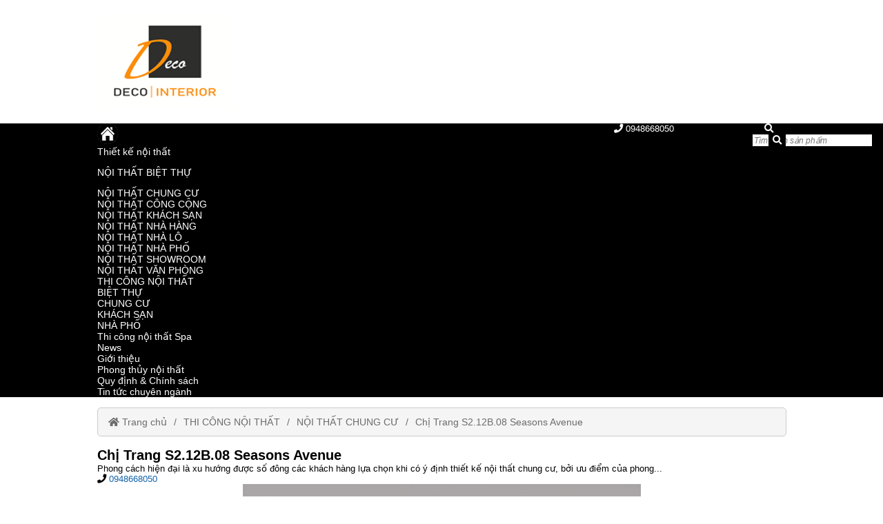

--- FILE ---
content_type: text/html; charset=UTF-8
request_url: https://noithatdeco.com.vn/chi-trang-s2-12b-08-seasons-avenue-p926040.html
body_size: 24989
content:
<!DOCTYPE html>
<html lang="vi" class="no-js no-svg" prefix="og: http://ogp.me/ns# fb: http://ogp.me/ns/fb#">

<head>
    <!-- header -->
    <meta charset="UTF-8" />
    <link rel="profile" href="http://gmgp.org/xfn/11" />
            <link rel="pingback" href="https://noithatdeco.com.vn/xmlrpc.php">
    <meta http-equiv="Cache-control" content="public">
<!-- <meta http-equiv="Content-Security-Policy" content="upgrade-insecure-requests"> -->
<meta http-equiv="X-UA-Compatible" content="IE=Edge,chrome=1" />
<meta name="theme-color" content="#000000">
<meta name="msapplication-navbutton-color" content="#000000">
<!-- <meta name="apple-mobile-web-app-capable" content="yes"> -->
<meta name="mobile-web-app-capable" content="yes">
<meta name="apple-mobile-web-app-status-bar-style" content="#000000">
<!-- <link rel="icon" sizes="192x192" href="https://noithatdeco.com.vn/wp-content/uploads/2017/08/logo-noithatdeco.png"> -->
<link rel="shortcut icon" type="image/png" href="https://noithatdeco.com.vn/wp-content/uploads/2017/08/logo-noithatdeco.png" />    <meta name="viewport" content="width=device-width, initial-scale=1.0">
    <!-- META for design by ẾchBay.com - https://echbay.com/ -->
<meta name="RESOURCE-TYPE" content="DOCUMENT" />
<meta name="DISTRIBUTION" content="GLOBAL" />
<meta name="CODE-AUTHOR" content="EchBay.com" />
<meta name="CODE-VERSION" content="25.10.06" />
<meta name="COPYRIGHT"
    content="Copyright (c) 2011 by EchBay.com - lienhe@echbay.com" />
<!-- // META for design by ẾchBay.com -->
<!-- ẾchBay.com SEO plugin - https://echbay.com/ -->

<meta name="format-detection" content="telephone=no">
<meta name="geo.region" content="VN" />
<meta name="geo.placename" content="Ha Noi" />
<meta name="geo.position" content="21.0333,105.8500" />
<meta name="ICBM" content="21.0333,105.8500" /><script type="application/ld+json">{"@context":"http:\/\/schema.org","@type":"BlogPosting","publisher":{"@type":"Organization","name":"Deco - C\u00f4ng ty thi\u1ebft k\u1ebf, thi c\u00f4ng n\u1ed9i th\u1ea5t uy t\u00edn t\u1ea1i HN v\u00e0 TPHCM","logo":{"@type":"ImageObject","url":"https:\/\/noithatdeco.com.vn\/wp-content\/uploads\/2019\/08\/logo-noi-that-deco.png"}},"mainEntityOfPage":"https:\/\/noithatdeco.com.vn\/chi-trang-s2-12b-08-seasons-avenue-p926040.html","headline":"Ch\u1ecb Trang S2.12B.08 Seasons Avenue","datePublished":"2019-08-14 14:51:50","dateModified":"2021-04-01 10:41:24","author":{"@type":"Person","name":"tranngoctuandhtm"},"description":"Phong c\u00e1ch hi\u1ec7n \u0111\u1ea1i l\u00e0 xu h\u01b0\u1edbng \u0111\u01b0\u1ee3c s\u1ed1 \u0111\u00f4ng c\u00e1c kh\u00e1ch h\u00e0ng l\u1ef1a ch\u1ecdn khi c\u00f3 \u00fd \u0111\u1ecbnh thi\u1ebft k\u1ebf n\u1ed9i th\u1ea5t chung c\u01b0, b\u1edfi \u01b0u \u0111i\u1ec3m c\u1ee7a phong...","image":{"@type":"ImageObject","width":1200,"height":876,"url":"https:\/\/noithatdeco.com.vn\/wp-content\/uploads\/2019\/08\/chi-trang-s212b08-seasons-avennue-1-min.jpg"}}</script><script type="application/ld+json">{"@context":"http:\/\/schema.org","@type":"BreadcrumbList","itemListElement":[{"@type":"ListItem","position":1,"item":{"@id":"https:\/\/noithatdeco.com.vn\/","name":"Trang ch\u1ee7"}},{"@type":"ListItem","position":2,"item":{"@id":"https:\/\/noithatdeco.com.vn\/thi-cong-noi-that","name":"THI C\u00d4NG N\u1ed8I TH\u1ea4T"}},{"@type":"ListItem","position":3,"item":{"@id":"https:\/\/noithatdeco.com.vn\/noi-that-chung-cu","name":"N\u1ed8I TH\u1ea4T CHUNG C\u01af"}},{"@type":"ListItem","position":4,"item":{"@id":"https:\/\/noithatdeco.com.vn\/chi-trang-s2-12b-08-seasons-avenue-p926040.html","name":"Ch\u1ecb Trang S2.12B.08 Seasons Avenue"}}]}</script><meta itemprop="url" content="https://noithatdeco.com.vn/chi-trang-s2-12b-08-seasons-avenue-p926040.html" />
<meta property="og:url" content="https://noithatdeco.com.vn/chi-trang-s2-12b-08-seasons-avenue-p926040.html" />
<meta itemprop="image" content="https://noithatdeco.com.vn/wp-content/uploads/2019/08/chi-trang-s212b08-seasons-avennue-1-min.jpg" />
<meta property="og:image" content="https://noithatdeco.com.vn/wp-content/uploads/2019/08/chi-trang-s212b08-seasons-avennue-1-min.jpg" />    <meta name="revisit-after" content="1 days" />
    <meta name="title" content="Chị Trang S2.12B.08 Seasons Avenue" />
    <meta name="keywords" content="Chị Trang S2.12B.08 Seasons Avenue" />
    <meta name="news_keywords" content="Chị Trang S2.12B.08 Seasons Avenue" />
    <meta name="description" content="Phong cách hiện đại là xu hướng được số đông các khách hàng lựa chọn khi có ý định thiết kế nội thất chung cư, bởi ưu điểm của phong..." />
    <meta name="abstract"
        content="Phong cách hiện đại là xu hướng được số đông các khách hàng lựa chọn khi có ý định thiết kế nội thất chung cư, bởi ưu điểm của phong..." />
    <meta name="RATING" content="GENERAL" />
    <meta name="GENERATOR" content="EchBay.com eCommerce Software" />
    <meta itemprop="name" content="Chị Trang S2.12B.08 Seasons Avenue" />
    <meta itemprop="description" content="Phong cách hiện đại là xu hướng được số đông các khách hàng lựa chọn khi có ý định thiết kế nội thất chung cư, bởi ưu điểm của phong..." />
    <meta property="og:title" content="Chị Trang S2.12B.08 Seasons Avenue" />
    <meta property="og:description" content="Phong cách hiện đại là xu hướng được số đông các khách hàng lựa chọn khi có ý định thiết kế nội thất chung cư, bởi ưu điểm của phong..." />
    <meta property="og:type" content="product" />
    <meta property="og:site_name" content="Deco - Công ty thiết kế, thi công nội thất uy tín tại HN và TPHCM" />
    <meta name="twitter:card" content="summary" />
    <meta name="twitter:description" content="Phong cách hiện đại là xu hướng được số đông các khách hàng lựa chọn khi có ý định thiết kế nội thất chung cư, bởi ưu điểm của phong..." />
    <meta name="twitter:title" content="Chị Trang S2.12B.08 Seasons Avenue" />
    <!-- // ẾchBay.com SEO plugin -->    <!-- Global site format by ẾchBay.com -->
    <base href="https://noithatdeco.com.vn/" />
    <style>/*!
 * Font Awesome Free 5.15.4 by @fontawesome - https://fontawesome.com
 * License - https://fontawesome.com/license/free (Icons: CC BY 4.0, Fonts: SIL OFL 1.1, Code: MIT License)
 */
@font-face{font-family:"Font Awesome 5 Brands";font-style:normal;font-weight:400;font-display:block;src:url(https://noithatdeco.com.vn/wp-content/echbaydotcom/outsource/fontawesome-free-5.15.4-web/webfonts/fa-brands-400.eot);src:url(https://noithatdeco.com.vn/wp-content/echbaydotcom/outsource/fontawesome-free-5.15.4-web/webfonts/fa-brands-400.eot?#iefix) format("embedded-opentype"),url(https://noithatdeco.com.vn/wp-content/echbaydotcom/outsource/fontawesome-free-5.15.4-web/webfonts/fa-brands-400.woff2) format("woff2"),url(https://noithatdeco.com.vn/wp-content/echbaydotcom/outsource/fontawesome-free-5.15.4-web/webfonts/fa-brands-400.woff) format("woff"),url(https://noithatdeco.com.vn/wp-content/echbaydotcom/outsource/fontawesome-free-5.15.4-web/webfonts/fa-brands-400.ttf) format("truetype"),url(https://noithatdeco.com.vn/wp-content/echbaydotcom/outsource/fontawesome-free-5.15.4-web/webfonts/fa-brands-400.svg#fontawesome) format("svg")}.fab{font-family:"Font Awesome 5 Brands";font-weight:400}/*!
 * Font Awesome Free 5.15.4 by @fontawesome - https://fontawesome.com
 * License - https://fontawesome.com/license/free (Icons: CC BY 4.0, Fonts: SIL OFL 1.1, Code: MIT License)
 */
@font-face{font-family:"Font Awesome 5 Free";font-style:normal;font-weight:900;font-display:block;src:url(https://noithatdeco.com.vn/wp-content/echbaydotcom/outsource/fontawesome-free-5.15.4-web/webfonts/fa-solid-900.eot);src:url(https://noithatdeco.com.vn/wp-content/echbaydotcom/outsource/fontawesome-free-5.15.4-web/webfonts/fa-solid-900.eot?#iefix) format("embedded-opentype"),url(https://noithatdeco.com.vn/wp-content/echbaydotcom/outsource/fontawesome-free-5.15.4-web/webfonts/fa-solid-900.woff2) format("woff2"),url(https://noithatdeco.com.vn/wp-content/echbaydotcom/outsource/fontawesome-free-5.15.4-web/webfonts/fa-solid-900.woff) format("woff"),url(https://noithatdeco.com.vn/wp-content/echbaydotcom/outsource/fontawesome-free-5.15.4-web/webfonts/fa-solid-900.ttf) format("truetype"),url(https://noithatdeco.com.vn/wp-content/echbaydotcom/outsource/fontawesome-free-5.15.4-web/webfonts/fa-solid-900.svg#fontawesome) format("svg")}.fa,.fas{font-family:"Font Awesome 5 Free";font-weight:900}</style><link rel="stylesheet" href="wp-content/echbaydotcom/css/d.css?ver=1768755635" type="text/css" media="all" />
<link rel="stylesheet" href="wp-content/echbaydotcom/css/d2.css?ver=1768755634" type="text/css" media="all" />
<link rel="stylesheet" href="wp-content/echbaydotcom/css/m.css?ver=1768755635" type="text/css" media="all" />
<link rel="stylesheet" href="wp-content/echbaydotcom/css/g.css?ver=1768755635" type="text/css" media="all" />
<link rel="stylesheet" href="wp-content/themes/noithatdeco/ui/noithatdeco-threadnode.css?ver=1633983006" type="text/css" media="all" />
<link rel="stylesheet" href="wp-content/echbaydotcom/css/thread_list.css?ver=1768755635" type="text/css" media="all" />
<link rel="stylesheet" href="wp-content/themes/noithatdeco/ui/noithatdeco-threaddetails.css?ver=1633983003" type="text/css" media="all" />
<link rel="stylesheet" href="wp-content/themes/noithatdeco/ui/noithatdeco-top1.css?ver=1633983008" type="text/css" media="all" />
<link rel="stylesheet" href="wp-content/echbaydotcom/themes/css/breadcrumb2-top1.css?ver=1768352865" type="text/css" media="all" />
<link rel="stylesheet" href="wp-content/themes/noithatdeco/ui/noithatdeco-footer1.css?ver=1633982998" type="text/css" media="all" />
<link rel="stylesheet" href="wp-content/themes/noithatdeco/ui/d.css?ver=1633982996" type="text/css" media="all" />
<link rel="stylesheet" href="wp-content/echbaydotcom/html/search/nav_mobile1.css?ver=1768352865" type="text/css" media="all" />
<link rel="stylesheet" href="wp-content/echbaydotcom/outsource/fontawesome-free-5.15.4-web/css/fontawesome.min.css?ver=1628072746" type="text/css" media="all" />
<link rel="stylesheet" href="wp-content/echbaydotcom/outsource/fontawesome-free-5.15.4-web/css/v4-shims.min.css?ver=1628072746" type="text/css" media="all" />
    <style type="text/css">
        /* EchBay custom CSS for replace default CSS by plugin or theme */
        :root{--default-bg:#000000;--main-bg:#000000;--default2-bg:#555555;--sub-bg:#555555;--div-bg:#ffffff;--main-color:#000000;--default-color:#000000}.oi_big_banner{height:332px;line-height:332px}@media screen and (max-width:775px){.oi_big_banner{height:166px;line-height:166px} }@media screen and (max-width:350px){.oi_big_banner{height:83px;line-height:83px} }.default-div-bg{background-color:#ffffff}.default-color,.default-color a,.mcb,.mcb a{color:#000000}.mcb .thread-home-c2,.mcb .thread-home-c2 a,.mcb .echbay-widget-title,.mcb .echbay-widget-title a{color:#000000 !important}a{color:#1264aa}.default-bg,.thread-home-c2 h2:first-child,#oi_scroll_top{background-color:#000000}.div-search,.thread-home-c2,.echbay-widget-title:before,.echbay-widget-title div,.default-border-color{border-color:#000000}.default-2bg,.default2-bg,#oi_scroll_top:hover{background-color:#555555}.default-bg,.default-bg a{color:#ffffff}.web-logo{background-position:center left;background-size:auto}.web2-logo .web-logo,#webgiare__footer .web-logo, footer#footer .web-logo,#footer-lazyload .web-logo{background-image:url(https://noithatdeco.com.vn/wp-content/uploads/2019/08/logo-noi-that-deco.png) !important;background-size:auto}.web-logo{height:139px;line-height:139px}.blogs_noidung_menu .col-sidebar-content,.blogs_menu_noidung .col-sidebar-content{width:25%}.blogs_noidung_menu .col-main-content,.blogs_menu_noidung .col-main-content{width:75%}.blog_details_noidung_menu .col-sidebar-content,.blog_details_menu_noidung .col-sidebar-content{width:25%}.blog_details_noidung_menu .col-main-content,.blog_details_menu_noidung .col-main-content{width:75%}    </style>
    <script type="text/javascript">
    var add_data_id={"date_time":1769264984,"base_url_href":"https:\/\/noithatdeco.com.vn\/","web_link":"https:\/\/noithatdeco.com.vn\/","web_name":"Deco - C\u00f4ng ty thi\u1ebft k\u1ebf, thi c\u00f4ng n\u1ed9i th\u1ea5t uy t\u00edn t\u1ea1i HN v\u00e0 TPHCM","wp_content":"wp-content","lang_taikhoan":"T\u00e0i kho\u1ea3n","lang_thoat":"Tho\u00e1t","lang_xacnhan_thoat":"X\u00e1c nh\u1eadn \u0111\u0103ng xu\u1ea5t kh\u1ecfi h\u1ec7 th\u1ed1ng","lang_dangnhap":"\u0110\u0103ng nh\u1eadp","lang_dangky":"\u0110\u0103ng k\u00fd","lang_order_by":"S\u1eafp x\u1ebfp theo","lang_order_view":"Xem nhi\u1ec1u","lang_order_price_down":"Gi\u00e1 gi\u1ea3m d\u1ea7n","lang_order_price_up":"Gi\u00e1 t\u0103ng d\u1ea7n","lang_order_az":"T\u00ean s\u1ea3n ph\u1ea9m ( t\u1eeb A \u0111\u1ebfn Z )","lang_order_za":"T\u00ean s\u1ea3n ph\u1ea9m ( t\u1eeb Z \u0111\u1ebfn A )","lang_details_time_discount":"Th\u1eddi gian khuy\u1ebfn m\u1ea1i c\u00f2n l\u1ea1i:","lang_details_time_soldout":"S\u1ea3n ph\u1ea9m t\u1ea1m th\u1eddi ng\u1eebng b\u00e1n","lang_cart_post_null":"Kh\u00f4ng x\u00e1c \u0111\u1ecbnh \u0111\u01b0\u1ee3c s\u1ea3n ph\u1ea9m","lang_cart_confirm_remove":"X\u00e1c nh\u1eadn x\u00f3a s\u1ea3n ph\u1ea9m kh\u1ecfi gi\u1ecf h\u00e0ng!","isQuanly":0,"isLogin":0,"uEmail":"","echbay_for_flatsome":0,"eb_wp_post_type":"post","logout_url":"","parent_cid":85,"cid":85,"pid":926040,"eb_product_price":0,"cf_gtag_id":"off","cf_facebook_tracking":"1","cf_tester_mode":"1","cf_auto_nofollow":"1","cf_disable_tracking":"off","cf_fontawesome_v5":"off","cf_on_primary_slider":"1","cf_rand_slider":"1","cf_add_to_cart_iframe":"off","cf_big_price_before":"off","cf_search_advanced_auto_submit":"1","cf_blog_class_style":"w99","cf_post_class_style":"w99","cf_gg_api_key":"","cf_current_sd_price":"VND","cf_swipe_big_banner":"off","cf_btn_big_banner":"1","cf_arrow_big_banner":"1","cf_slider_big_play":"5000","cf_product_details_mobile_size":"","cf_product_mobile2_size":"","cf_post_index_content":"","cf_blog_index_content":"","cf_on_off_echbay_logo":"1","cf_wgr_ia":"0","private_info_setting_site_url":"https:\/\/echbay.com\/","private_info_setting_site_upper":"EchBay.com","act":"single","eb_disable_auto_get_thumb":"off","cf_facebook_page":"https:\/\/www.facebook.com\/noithatdeco.com.vn\/","__global_facebook_id":"","cf_instagram_page":"https:\/\/www.instagram.com\/noithatdeco\/","cf_google_plus":"","cf_youtube_chanel":"https:\/\/www.youtube.com\/channel\/UCaXLO2Ig0WT_T2Q19tC31aw","cf_pinterest_page":"","cf_twitter_page":"https:\/\/twitter.com\/noithatdeco","media_url":""};
var date_time=add_data_id.date_time,base_url_href=add_data_id.base_url_href,web_link=add_data_id.web_link,web_name=add_data_id.web_name,wp_content=add_data_id.wp_content,lang_taikhoan=add_data_id.lang_taikhoan,lang_thoat=add_data_id.lang_thoat,lang_xacnhan_thoat=add_data_id.lang_xacnhan_thoat,lang_dangnhap=add_data_id.lang_dangnhap,lang_dangky=add_data_id.lang_dangky,lang_order_by=add_data_id.lang_order_by,lang_order_view=add_data_id.lang_order_view,lang_order_price_down=add_data_id.lang_order_price_down,lang_order_price_up=add_data_id.lang_order_price_up,lang_order_az=add_data_id.lang_order_az,lang_order_za=add_data_id.lang_order_za,lang_details_time_discount=add_data_id.lang_details_time_discount,lang_details_time_soldout=add_data_id.lang_details_time_soldout,lang_cart_post_null=add_data_id.lang_cart_post_null,lang_cart_confirm_remove=add_data_id.lang_cart_confirm_remove,isQuanly=add_data_id.isQuanly,isLogin=add_data_id.isLogin,uEmail=add_data_id.uEmail,echbay_for_flatsome=add_data_id.echbay_for_flatsome,eb_wp_post_type=add_data_id.eb_wp_post_type,logout_url=add_data_id.logout_url,parent_cid=add_data_id.parent_cid,cid=add_data_id.cid,pid=add_data_id.pid,eb_product_price=add_data_id.eb_product_price,cf_gtag_id=add_data_id.cf_gtag_id,cf_facebook_tracking=add_data_id.cf_facebook_tracking,cf_tester_mode=add_data_id.cf_tester_mode,cf_auto_nofollow=add_data_id.cf_auto_nofollow,cf_disable_tracking=add_data_id.cf_disable_tracking,cf_fontawesome_v5=add_data_id.cf_fontawesome_v5,cf_on_primary_slider=add_data_id.cf_on_primary_slider,cf_rand_slider=add_data_id.cf_rand_slider,cf_add_to_cart_iframe=add_data_id.cf_add_to_cart_iframe,cf_big_price_before=add_data_id.cf_big_price_before,cf_search_advanced_auto_submit=add_data_id.cf_search_advanced_auto_submit,cf_blog_class_style=add_data_id.cf_blog_class_style,cf_post_class_style=add_data_id.cf_post_class_style,cf_gg_api_key=add_data_id.cf_gg_api_key,cf_current_sd_price=add_data_id.cf_current_sd_price,cf_swipe_big_banner=add_data_id.cf_swipe_big_banner,cf_btn_big_banner=add_data_id.cf_btn_big_banner,cf_arrow_big_banner=add_data_id.cf_arrow_big_banner,cf_slider_big_play=add_data_id.cf_slider_big_play,cf_product_details_mobile_size=add_data_id.cf_product_details_mobile_size,cf_product_mobile2_size=add_data_id.cf_product_mobile2_size,cf_post_index_content=add_data_id.cf_post_index_content,cf_blog_index_content=add_data_id.cf_blog_index_content,cf_on_off_echbay_logo=add_data_id.cf_on_off_echbay_logo,cf_wgr_ia=add_data_id.cf_wgr_ia,private_info_setting_site_url=add_data_id.private_info_setting_site_url,private_info_setting_site_upper=add_data_id.private_info_setting_site_upper,act=add_data_id.act,eb_disable_auto_get_thumb=add_data_id.eb_disable_auto_get_thumb,cf_facebook_page=add_data_id.cf_facebook_page,__global_facebook_id=add_data_id.__global_facebook_id,cf_instagram_page=add_data_id.cf_instagram_page,cf_google_plus=add_data_id.cf_google_plus,cf_youtube_chanel=add_data_id.cf_youtube_chanel,cf_pinterest_page=add_data_id.cf_pinterest_page,cf_twitter_page=add_data_id.cf_twitter_page,media_url=add_data_id.media_url;</script>    <!-- HEAD by ẾchBay.com -->
    <style>
#noithatdeco-top1 .top1-menu a {
font-size: 14px;}
</style>    <!-- // Global site format by ẾchBay.com -->
    <meta name='robots' content='index, follow, max-image-preview:large, max-snippet:-1, max-video-preview:-1' />

	<!-- This site is optimized with the Yoast SEO plugin v26.7 - https://yoast.com/wordpress/plugins/seo/ -->
	<title>Công trình thiết kế chung cư chị Trang S2.12B.08 Seasons Avenue</title>
	<meta name="description" content="Deco giới thiệu tới quý khách hàng mẫu thiết kế chung cư mang phong cách này tại công trình của chị Trang S2.12B.08 Seasons Avenue" />
	<link rel="canonical" href="https://noithatdeco.com.vn/chi-trang-s2-12b-08-seasons-avenue-p926040.html" />
	<meta property="og:locale" content="vi_VN" />
	<meta property="og:type" content="article" />
	<meta property="og:title" content="Công trình thiết kế chung cư chị Trang S2.12B.08 Seasons Avenue" />
	<meta property="og:description" content="Deco giới thiệu tới quý khách hàng mẫu thiết kế chung cư mang phong cách này tại công trình của chị Trang S2.12B.08 Seasons Avenue" />
	<meta property="og:url" content="https://noithatdeco.com.vn/chi-trang-s2-12b-08-seasons-avenue-p926040.html" />
	<meta property="og:site_name" content="Deco - Công ty thiết kế, thi công nội thất uy tín tại HN và TPHCM" />
	<meta property="article:published_time" content="2019-08-14T07:51:50+00:00" />
	<meta property="article:modified_time" content="2021-04-01T03:41:24+00:00" />
	<meta property="og:image" content="https://noithatdeco.com.vn/wp-content/uploads/2019/08/chi-trang-s212b08-seasons-avennue-1-min.jpg" />
	<meta property="og:image:width" content="1200" />
	<meta property="og:image:height" content="876" />
	<meta property="og:image:type" content="image/jpeg" />
	<meta name="author" content="tranngoctuandhtm" />
	<meta name="twitter:card" content="summary_large_image" />
	<meta name="twitter:label1" content="Được viết bởi" />
	<meta name="twitter:data1" content="tranngoctuandhtm" />
	<meta name="twitter:label2" content="Ước tính thời gian đọc" />
	<meta name="twitter:data2" content="6 phút" />
	<script type="application/ld+json" class="yoast-schema-graph">{"@context":"https://schema.org","@graph":[{"@type":"Article","@id":"https://noithatdeco.com.vn/chi-trang-s2-12b-08-seasons-avenue-p926040.html#article","isPartOf":{"@id":"https://noithatdeco.com.vn/chi-trang-s2-12b-08-seasons-avenue-p926040.html"},"author":{"name":"tranngoctuandhtm","@id":"https://noithatdeco.com.vn/#/schema/person/5d14906bff39e0368a0a377dc698b0a6"},"headline":"Chị Trang S2.12B.08 Seasons Avenue","datePublished":"2019-08-14T07:51:50+00:00","dateModified":"2021-04-01T03:41:24+00:00","mainEntityOfPage":{"@id":"https://noithatdeco.com.vn/chi-trang-s2-12b-08-seasons-avenue-p926040.html"},"wordCount":758,"image":{"@id":"https://noithatdeco.com.vn/chi-trang-s2-12b-08-seasons-avenue-p926040.html#primaryimage"},"thumbnailUrl":"https://noithatdeco.com.vn/wp-content/uploads/2019/08/chi-trang-s212b08-seasons-avennue-1-min.jpg","articleSection":["NỘI THẤT CHUNG CƯ","THI CÔNG NỘI THẤT"],"inLanguage":"vi"},{"@type":"WebPage","@id":"https://noithatdeco.com.vn/chi-trang-s2-12b-08-seasons-avenue-p926040.html","url":"https://noithatdeco.com.vn/chi-trang-s2-12b-08-seasons-avenue-p926040.html","name":"Công trình thiết kế chung cư chị Trang S2.12B.08 Seasons Avenue","isPartOf":{"@id":"https://noithatdeco.com.vn/#website"},"primaryImageOfPage":{"@id":"https://noithatdeco.com.vn/chi-trang-s2-12b-08-seasons-avenue-p926040.html#primaryimage"},"image":{"@id":"https://noithatdeco.com.vn/chi-trang-s2-12b-08-seasons-avenue-p926040.html#primaryimage"},"thumbnailUrl":"https://noithatdeco.com.vn/wp-content/uploads/2019/08/chi-trang-s212b08-seasons-avennue-1-min.jpg","datePublished":"2019-08-14T07:51:50+00:00","dateModified":"2021-04-01T03:41:24+00:00","author":{"@id":"https://noithatdeco.com.vn/#/schema/person/5d14906bff39e0368a0a377dc698b0a6"},"description":"Deco giới thiệu tới quý khách hàng mẫu thiết kế chung cư mang phong cách này tại công trình của chị Trang S2.12B.08 Seasons Avenue","breadcrumb":{"@id":"https://noithatdeco.com.vn/chi-trang-s2-12b-08-seasons-avenue-p926040.html#breadcrumb"},"inLanguage":"vi","potentialAction":[{"@type":"ReadAction","target":["https://noithatdeco.com.vn/chi-trang-s2-12b-08-seasons-avenue-p926040.html"]}]},{"@type":"ImageObject","inLanguage":"vi","@id":"https://noithatdeco.com.vn/chi-trang-s2-12b-08-seasons-avenue-p926040.html#primaryimage","url":"https://noithatdeco.com.vn/wp-content/uploads/2019/08/chi-trang-s212b08-seasons-avennue-1-min.jpg","contentUrl":"https://noithatdeco.com.vn/wp-content/uploads/2019/08/chi-trang-s212b08-seasons-avennue-1-min.jpg","width":1200,"height":876},{"@type":"BreadcrumbList","@id":"https://noithatdeco.com.vn/chi-trang-s2-12b-08-seasons-avenue-p926040.html#breadcrumb","itemListElement":[{"@type":"ListItem","position":1,"name":"Trang chủ","item":"https://noithatdeco.com.vn/"},{"@type":"ListItem","position":2,"name":"Chị Trang S2.12B.08 Seasons Avenue"}]},{"@type":"WebSite","@id":"https://noithatdeco.com.vn/#website","url":"https://noithatdeco.com.vn/","name":"Deco - Công ty thiết kế, thi công nội thất uy tín tại HN và TPHCM","description":"Nội thất Deco là công ty chuyên thiết kế, sản xuất, thi công nội, ngoại thất, kiến tạo không gian sống. Cam kết mang đến cho khách hàng là những bản thiết kế chất lượng","potentialAction":[{"@type":"SearchAction","target":{"@type":"EntryPoint","urlTemplate":"https://noithatdeco.com.vn/?s={search_term_string}"},"query-input":{"@type":"PropertyValueSpecification","valueRequired":true,"valueName":"search_term_string"}}],"inLanguage":"vi"},{"@type":"Person","@id":"https://noithatdeco.com.vn/#/schema/person/5d14906bff39e0368a0a377dc698b0a6","name":"tranngoctuandhtm","image":{"@type":"ImageObject","inLanguage":"vi","@id":"https://noithatdeco.com.vn/#/schema/person/image/","url":"https://secure.gravatar.com/avatar/6f7db596bcc22132252eb749a6cd09bdaae85192e8da741d16dc4e9c9faea249?s=96&d=mm&r=g","contentUrl":"https://secure.gravatar.com/avatar/6f7db596bcc22132252eb749a6cd09bdaae85192e8da741d16dc4e9c9faea249?s=96&d=mm&r=g","caption":"tranngoctuandhtm"},"url":"https://noithatdeco.com.vn/author/tranngoctuandhtm"}]}</script>
	<!-- / Yoast SEO plugin. -->


<link rel="alternate" type="application/rss+xml" title="Dòng thông tin Deco - Công ty thiết kế, thi công nội thất uy tín tại HN và TPHCM &raquo;" href="https://noithatdeco.com.vn/feed" />
<link rel="alternate" type="application/rss+xml" title="Deco - Công ty thiết kế, thi công nội thất uy tín tại HN và TPHCM &raquo; Dòng bình luận" href="https://noithatdeco.com.vn/comments/feed" />
<link rel="alternate" type="application/rss+xml" title="Deco - Công ty thiết kế, thi công nội thất uy tín tại HN và TPHCM &raquo; Chị Trang S2.12B.08 Seasons Avenue Dòng bình luận" href="https://noithatdeco.com.vn/chi-trang-s2-12b-08-seasons-avenue-p926040.html/feed" />
<link rel="alternate" title="oNhúng (JSON)" type="application/json+oembed" href="https://noithatdeco.com.vn/wp-json/oembed/1.0/embed?url=https%3A%2F%2Fnoithatdeco.com.vn%2Fchi-trang-s2-12b-08-seasons-avenue-p926040.html" />
<link rel="alternate" title="oNhúng (XML)" type="text/xml+oembed" href="https://noithatdeco.com.vn/wp-json/oembed/1.0/embed?url=https%3A%2F%2Fnoithatdeco.com.vn%2Fchi-trang-s2-12b-08-seasons-avenue-p926040.html&#038;format=xml" />
<style id='wp-img-auto-sizes-contain-inline-css' type='text/css'>
img:is([sizes=auto i],[sizes^="auto," i]){contain-intrinsic-size:3000px 1500px}
/*# sourceURL=wp-img-auto-sizes-contain-inline-css */
</style>
<link rel='stylesheet' id='wp-block-library-css' href='https://noithatdeco.com.vn/wp-includes/css/dist/block-library/style.min.css?ver=6.9' type='text/css' media='all' />
<style id='classic-theme-styles-inline-css' type='text/css'>
/*! This file is auto-generated */
.wp-block-button__link{color:#fff;background-color:#32373c;border-radius:9999px;box-shadow:none;text-decoration:none;padding:calc(.667em + 2px) calc(1.333em + 2px);font-size:1.125em}.wp-block-file__button{background:#32373c;color:#fff;text-decoration:none}
/*# sourceURL=/wp-includes/css/classic-themes.min.css */
</style>
<style id='global-styles-inline-css' type='text/css'>
:root{--wp--preset--aspect-ratio--square: 1;--wp--preset--aspect-ratio--4-3: 4/3;--wp--preset--aspect-ratio--3-4: 3/4;--wp--preset--aspect-ratio--3-2: 3/2;--wp--preset--aspect-ratio--2-3: 2/3;--wp--preset--aspect-ratio--16-9: 16/9;--wp--preset--aspect-ratio--9-16: 9/16;--wp--preset--color--black: #000000;--wp--preset--color--cyan-bluish-gray: #abb8c3;--wp--preset--color--white: #ffffff;--wp--preset--color--pale-pink: #f78da7;--wp--preset--color--vivid-red: #cf2e2e;--wp--preset--color--luminous-vivid-orange: #ff6900;--wp--preset--color--luminous-vivid-amber: #fcb900;--wp--preset--color--light-green-cyan: #7bdcb5;--wp--preset--color--vivid-green-cyan: #00d084;--wp--preset--color--pale-cyan-blue: #8ed1fc;--wp--preset--color--vivid-cyan-blue: #0693e3;--wp--preset--color--vivid-purple: #9b51e0;--wp--preset--gradient--vivid-cyan-blue-to-vivid-purple: linear-gradient(135deg,rgb(6,147,227) 0%,rgb(155,81,224) 100%);--wp--preset--gradient--light-green-cyan-to-vivid-green-cyan: linear-gradient(135deg,rgb(122,220,180) 0%,rgb(0,208,130) 100%);--wp--preset--gradient--luminous-vivid-amber-to-luminous-vivid-orange: linear-gradient(135deg,rgb(252,185,0) 0%,rgb(255,105,0) 100%);--wp--preset--gradient--luminous-vivid-orange-to-vivid-red: linear-gradient(135deg,rgb(255,105,0) 0%,rgb(207,46,46) 100%);--wp--preset--gradient--very-light-gray-to-cyan-bluish-gray: linear-gradient(135deg,rgb(238,238,238) 0%,rgb(169,184,195) 100%);--wp--preset--gradient--cool-to-warm-spectrum: linear-gradient(135deg,rgb(74,234,220) 0%,rgb(151,120,209) 20%,rgb(207,42,186) 40%,rgb(238,44,130) 60%,rgb(251,105,98) 80%,rgb(254,248,76) 100%);--wp--preset--gradient--blush-light-purple: linear-gradient(135deg,rgb(255,206,236) 0%,rgb(152,150,240) 100%);--wp--preset--gradient--blush-bordeaux: linear-gradient(135deg,rgb(254,205,165) 0%,rgb(254,45,45) 50%,rgb(107,0,62) 100%);--wp--preset--gradient--luminous-dusk: linear-gradient(135deg,rgb(255,203,112) 0%,rgb(199,81,192) 50%,rgb(65,88,208) 100%);--wp--preset--gradient--pale-ocean: linear-gradient(135deg,rgb(255,245,203) 0%,rgb(182,227,212) 50%,rgb(51,167,181) 100%);--wp--preset--gradient--electric-grass: linear-gradient(135deg,rgb(202,248,128) 0%,rgb(113,206,126) 100%);--wp--preset--gradient--midnight: linear-gradient(135deg,rgb(2,3,129) 0%,rgb(40,116,252) 100%);--wp--preset--font-size--small: 13px;--wp--preset--font-size--medium: 20px;--wp--preset--font-size--large: 36px;--wp--preset--font-size--x-large: 42px;--wp--preset--spacing--20: 0.44rem;--wp--preset--spacing--30: 0.67rem;--wp--preset--spacing--40: 1rem;--wp--preset--spacing--50: 1.5rem;--wp--preset--spacing--60: 2.25rem;--wp--preset--spacing--70: 3.38rem;--wp--preset--spacing--80: 5.06rem;--wp--preset--shadow--natural: 6px 6px 9px rgba(0, 0, 0, 0.2);--wp--preset--shadow--deep: 12px 12px 50px rgba(0, 0, 0, 0.4);--wp--preset--shadow--sharp: 6px 6px 0px rgba(0, 0, 0, 0.2);--wp--preset--shadow--outlined: 6px 6px 0px -3px rgb(255, 255, 255), 6px 6px rgb(0, 0, 0);--wp--preset--shadow--crisp: 6px 6px 0px rgb(0, 0, 0);}:where(.is-layout-flex){gap: 0.5em;}:where(.is-layout-grid){gap: 0.5em;}body .is-layout-flex{display: flex;}.is-layout-flex{flex-wrap: wrap;align-items: center;}.is-layout-flex > :is(*, div){margin: 0;}body .is-layout-grid{display: grid;}.is-layout-grid > :is(*, div){margin: 0;}:where(.wp-block-columns.is-layout-flex){gap: 2em;}:where(.wp-block-columns.is-layout-grid){gap: 2em;}:where(.wp-block-post-template.is-layout-flex){gap: 1.25em;}:where(.wp-block-post-template.is-layout-grid){gap: 1.25em;}.has-black-color{color: var(--wp--preset--color--black) !important;}.has-cyan-bluish-gray-color{color: var(--wp--preset--color--cyan-bluish-gray) !important;}.has-white-color{color: var(--wp--preset--color--white) !important;}.has-pale-pink-color{color: var(--wp--preset--color--pale-pink) !important;}.has-vivid-red-color{color: var(--wp--preset--color--vivid-red) !important;}.has-luminous-vivid-orange-color{color: var(--wp--preset--color--luminous-vivid-orange) !important;}.has-luminous-vivid-amber-color{color: var(--wp--preset--color--luminous-vivid-amber) !important;}.has-light-green-cyan-color{color: var(--wp--preset--color--light-green-cyan) !important;}.has-vivid-green-cyan-color{color: var(--wp--preset--color--vivid-green-cyan) !important;}.has-pale-cyan-blue-color{color: var(--wp--preset--color--pale-cyan-blue) !important;}.has-vivid-cyan-blue-color{color: var(--wp--preset--color--vivid-cyan-blue) !important;}.has-vivid-purple-color{color: var(--wp--preset--color--vivid-purple) !important;}.has-black-background-color{background-color: var(--wp--preset--color--black) !important;}.has-cyan-bluish-gray-background-color{background-color: var(--wp--preset--color--cyan-bluish-gray) !important;}.has-white-background-color{background-color: var(--wp--preset--color--white) !important;}.has-pale-pink-background-color{background-color: var(--wp--preset--color--pale-pink) !important;}.has-vivid-red-background-color{background-color: var(--wp--preset--color--vivid-red) !important;}.has-luminous-vivid-orange-background-color{background-color: var(--wp--preset--color--luminous-vivid-orange) !important;}.has-luminous-vivid-amber-background-color{background-color: var(--wp--preset--color--luminous-vivid-amber) !important;}.has-light-green-cyan-background-color{background-color: var(--wp--preset--color--light-green-cyan) !important;}.has-vivid-green-cyan-background-color{background-color: var(--wp--preset--color--vivid-green-cyan) !important;}.has-pale-cyan-blue-background-color{background-color: var(--wp--preset--color--pale-cyan-blue) !important;}.has-vivid-cyan-blue-background-color{background-color: var(--wp--preset--color--vivid-cyan-blue) !important;}.has-vivid-purple-background-color{background-color: var(--wp--preset--color--vivid-purple) !important;}.has-black-border-color{border-color: var(--wp--preset--color--black) !important;}.has-cyan-bluish-gray-border-color{border-color: var(--wp--preset--color--cyan-bluish-gray) !important;}.has-white-border-color{border-color: var(--wp--preset--color--white) !important;}.has-pale-pink-border-color{border-color: var(--wp--preset--color--pale-pink) !important;}.has-vivid-red-border-color{border-color: var(--wp--preset--color--vivid-red) !important;}.has-luminous-vivid-orange-border-color{border-color: var(--wp--preset--color--luminous-vivid-orange) !important;}.has-luminous-vivid-amber-border-color{border-color: var(--wp--preset--color--luminous-vivid-amber) !important;}.has-light-green-cyan-border-color{border-color: var(--wp--preset--color--light-green-cyan) !important;}.has-vivid-green-cyan-border-color{border-color: var(--wp--preset--color--vivid-green-cyan) !important;}.has-pale-cyan-blue-border-color{border-color: var(--wp--preset--color--pale-cyan-blue) !important;}.has-vivid-cyan-blue-border-color{border-color: var(--wp--preset--color--vivid-cyan-blue) !important;}.has-vivid-purple-border-color{border-color: var(--wp--preset--color--vivid-purple) !important;}.has-vivid-cyan-blue-to-vivid-purple-gradient-background{background: var(--wp--preset--gradient--vivid-cyan-blue-to-vivid-purple) !important;}.has-light-green-cyan-to-vivid-green-cyan-gradient-background{background: var(--wp--preset--gradient--light-green-cyan-to-vivid-green-cyan) !important;}.has-luminous-vivid-amber-to-luminous-vivid-orange-gradient-background{background: var(--wp--preset--gradient--luminous-vivid-amber-to-luminous-vivid-orange) !important;}.has-luminous-vivid-orange-to-vivid-red-gradient-background{background: var(--wp--preset--gradient--luminous-vivid-orange-to-vivid-red) !important;}.has-very-light-gray-to-cyan-bluish-gray-gradient-background{background: var(--wp--preset--gradient--very-light-gray-to-cyan-bluish-gray) !important;}.has-cool-to-warm-spectrum-gradient-background{background: var(--wp--preset--gradient--cool-to-warm-spectrum) !important;}.has-blush-light-purple-gradient-background{background: var(--wp--preset--gradient--blush-light-purple) !important;}.has-blush-bordeaux-gradient-background{background: var(--wp--preset--gradient--blush-bordeaux) !important;}.has-luminous-dusk-gradient-background{background: var(--wp--preset--gradient--luminous-dusk) !important;}.has-pale-ocean-gradient-background{background: var(--wp--preset--gradient--pale-ocean) !important;}.has-electric-grass-gradient-background{background: var(--wp--preset--gradient--electric-grass) !important;}.has-midnight-gradient-background{background: var(--wp--preset--gradient--midnight) !important;}.has-small-font-size{font-size: var(--wp--preset--font-size--small) !important;}.has-medium-font-size{font-size: var(--wp--preset--font-size--medium) !important;}.has-large-font-size{font-size: var(--wp--preset--font-size--large) !important;}.has-x-large-font-size{font-size: var(--wp--preset--font-size--x-large) !important;}
:where(.wp-block-post-template.is-layout-flex){gap: 1.25em;}:where(.wp-block-post-template.is-layout-grid){gap: 1.25em;}
:where(.wp-block-term-template.is-layout-flex){gap: 1.25em;}:where(.wp-block-term-template.is-layout-grid){gap: 1.25em;}
:where(.wp-block-columns.is-layout-flex){gap: 2em;}:where(.wp-block-columns.is-layout-grid){gap: 2em;}
:root :where(.wp-block-pullquote){font-size: 1.5em;line-height: 1.6;}
/*# sourceURL=global-styles-inline-css */
</style>
<link rel='stylesheet' id='contact-form-7-css' href='https://noithatdeco.com.vn/wp-content/plugins/contact-form-7/includes/css/styles.css?ver=6.1.4' type='text/css' media='all' />
<script type="text/javascript" src="https://noithatdeco.com.vn/wp-content/echbaydotcom/outsource/javascript/jquery/jquery-3.6.0.min.js?ver=3.6.0" id="jquery-js"></script>
<script type="text/javascript" src="https://noithatdeco.com.vn/wp-content/echbaydotcom/outsource/javascript/jquery/jquery-migrate-3.3.2.min.js?ver=3.3.2" id="jquery-migrate-js"></script>
<link rel="https://api.w.org/" href="https://noithatdeco.com.vn/wp-json/" /><link rel="alternate" title="JSON" type="application/json" href="https://noithatdeco.com.vn/wp-json/wp/v2/posts/926040" /><link rel="EditURI" type="application/rsd+xml" title="RSD" href="https://noithatdeco.com.vn/xmlrpc.php?rsd" />
<meta name="generator" content="WordPress 6.9" />
<link rel='shortlink' href='https://noithatdeco.com.vn/?p=926040' />
<!-- EchBay Tag Manager --><style>
</style>
<script type="text/javascript">
var etm_arr_all_tags = [null],
etm_body_class = "wp-singular post-template-default single single-post postid-926040 single-format-standard wp-theme-echbaytwo wp-child-theme-noithatdeco elementor-default",
etm_plugins_version = "1.2.2";
</script>
<script type="text/javascript">var etm_code_in_footer_this_site = ''; function ETM_trim ( str ) { if (typeof jQuery == 'function') { return jQuery.trim( str ); } return str.replace(/^\s+|\s+$/g, ""); } /* if (typeof jQuery != 'function') { console.log('EchBay Tag Manager not start! jQuery function not found.'); } else { */ try { (function ( z ) { var str = ''; for ( var i = 0; i < z.length; i++ ) { if ( z[i] != null && z[i].status_tags == 'show' && z[i].page_tags != 'all' ) { var show_script = true; for ( var x in z[i] ) { z[i][x] = unescape( z[i][x] ); } z[i].name_tags = '<!-- ' + z[i].name_tags + ' (ETM) -->' + "\n"; if ( z[i].page_tags != '' && z[i].page_tags != 'all' && etm_body_class != '' ) { show_script = false; var arr_check = z[i].page_tags.replace(/\s/g, '').split(','); for ( var j = 0; j < arr_check.length; j++ ) { if ( show_script == false ) { arr_check[j] = ETM_trim( arr_check[j] ); if ( arr_check[j] != '' ) { if ( etm_body_class.split( arr_check[j] ).length > 1 ) { console.log( 'ETM: show in page ' + arr_check[j] ); show_script = true; break; } } } } } if ( z[i].url_tags != '' ) { show_script = false; var wlh = window.location.href; var arr_check = z[i].url_tags.split(','); for ( var j = 0; j < arr_check.length; j++ ) { if ( show_script == false ) { arr_check[j] = ETM_trim( arr_check[j] ); if ( arr_check[j] != '' ) { if ( wlh.split( arr_check[j] ).length > 1 ) { console.log( 'ETM: show in URL ' + arr_check[j] ); show_script = true; } } } } } if ( show_script == true ) { if ( z[i].header_tags != '' ) { str += z[i].name_tags + z[i].header_tags; } if ( z[i].body_tags != '' ) { etm_code_in_footer_this_site += z[i].name_tags + z[i].body_tags; } } } } if ( str != '' ) { if (typeof jQuery == 'function') { jQuery("head").append( str ); } else { document.write( str ); } } else { console.log('ETM HEADER is NULL'); } })( etm_arr_all_tags ); console.log('EchBay Tags Manager is running... version ' + etm_plugins_version); } catch ( e ) { console.log( 'stack: ' + (e.stackTrace || e.stack) ); } </script><!-- END EchBay Tag Manager --><meta name="generator" content="Elementor 3.34.1; features: additional_custom_breakpoints; settings: css_print_method-external, google_font-enabled, font_display-auto">
			<style>
				.e-con.e-parent:nth-of-type(n+4):not(.e-lazyloaded):not(.e-no-lazyload),
				.e-con.e-parent:nth-of-type(n+4):not(.e-lazyloaded):not(.e-no-lazyload) * {
					background-image: none !important;
				}
				@media screen and (max-height: 1024px) {
					.e-con.e-parent:nth-of-type(n+3):not(.e-lazyloaded):not(.e-no-lazyload),
					.e-con.e-parent:nth-of-type(n+3):not(.e-lazyloaded):not(.e-no-lazyload) * {
						background-image: none !important;
					}
				}
				@media screen and (max-height: 640px) {
					.e-con.e-parent:nth-of-type(n+2):not(.e-lazyloaded):not(.e-no-lazyload),
					.e-con.e-parent:nth-of-type(n+2):not(.e-lazyloaded):not(.e-no-lazyload) * {
						background-image: none !important;
					}
				}
			</style>
			<!-- EchBay Product Image in Header -->
<style type="text/css"></style></head>
<!-- Thêm class tượng trưng cho mỗi trang lên BODY để tùy biến-->

<body class="wp-singular post-template-default single single-post postid-926040 single-format-standard wp-theme-echbaytwo wp-child-theme-noithatdeco elementor-default eb-set-css-pc-mobile ebcat-thi-cong-noi-that"><div id="webgiare__top">
    <div id="noithatdeco-top1">
	<div class="noithatdeco-top1 top-menu-space bottom-menu-space">
		<div class="w99 cf">
			<div class="lf f50 fullsize-if-mobile"><div><a href="./" class="web-logo d-block" style="background-image:url(wp-content/uploads/2019/08/logo-noi-that-deco.png);" aria-label="Home">&nbsp;</a></div></div>
		</div>
	</div>
	<div class="noithatdeco-top2 default-bg fix-top-menu hide-if-mobile">
		<div class="w99 cf">
			<div class="lf f75 top1-menu"><!-- menu slug: top-menu-01 --><div data-id="17" class="each-to-edit-menu"></div><ul id="menu-top-2" class="cf eb-set-menu-selected top-menu-01"><li><a href="./"><img src="wp-content/uploads/2022/05/icon-homepage-1.png" /></a></li><li><a href="https://noithatdeco.com.vn/thiet-ke-noi-that">Thiết kế nội thất</a><ul class="sub-menu"><li><a rel="nofollow" href="https://noithatdeco.com.vn/noi-that-biet-thu"><p class="lowercase">NỘI THẤT BIỆT THỰ</p></a></li><li><a rel="nofollow" href="https://noithatdeco.com.vn/noi-that-chung-cu">NỘI THẤT CHUNG CƯ</a></li><li><a rel="nofollow" href="https://noithatdeco.com.vn/noi-that-cong-cong">NỘI THẤT CÔNG CỘNG</a></li><li><a rel="nofollow" href="https://noithatdeco.com.vn/noi-that-khach-san">NỘI THẤT KHÁCH SẠN</a></li><li><a rel="nofollow" href="https://noithatdeco.com.vn/noi-that-nha-hang">NỘI THẤT NHÀ HÀNG</a></li><li><a rel="nofollow" href="https://noithatdeco.com.vn/noi-that-nha-lo">NỘI THẤT NHÀ LÔ</a></li><li><a rel="nofollow" href="https://noithatdeco.com.vn/noi-that-nha-pho">NỘI THẤT NHÀ PHỐ</a></li><li><a rel="nofollow" href="https://noithatdeco.com.vn/noi-that-showroom">NỘI THẤT SHOWROOM</a></li><li><a rel="nofollow" href="https://noithatdeco.com.vn/thiet-ke-noi-that-van-phong">NỘI THẤT VĂN PHÒNG</a></li></ul></li><li><a rel="nofollow" href="https://noithatdeco.com.vn/thi-cong-noi-that">THI CÔNG NỘI THẤT</a><ul class="sub-menu"><li><a rel="nofollow" href="https://noithatdeco.com.vn/thi-cong-biet-thu">BIỆT THỰ</a></li><li><a rel="nofollow" href="https://noithatdeco.com.vn/thi-cong-chung-cu">CHUNG CƯ</a></li><li><a rel="nofollow" href="https://noithatdeco.com.vn/thi-cong-khach-san">KHÁCH SẠN</a></li><li><a rel="nofollow" href="https://noithatdeco.com.vn/thi-cong-nha-pho">NHÀ PHỐ</a></li></ul></li><li><a rel="nofollow" href="https://spa.noithatdeco.com.vn/">Thi công nội thất Spa</a></li><li><a href="https://noithatdeco.com.vn/blogs/tin-tuc">News</a><ul class="sub-menu"><li><a rel="nofollow" href="https://noithatdeco.com.vn/blogs/gioi-thieu">Giới thiệu</a></li><li><a href="https://noithatdeco.com.vn/blogs/phong-thuy-noi-that">Phong thủy nội thất</a></li><li><a rel="nofollow" href="https://noithatdeco.com.vn/blogs/quy-dinh-chinh-sach">Quy định &amp; Chính sách</a></li><li><a href="https://noithatdeco.com.vn/blogs/tin-tuc-chuyen-nganh">Tin tức chuyên ngành</a></li></ul></li></ul></div>
			<div class="lf f20 top2-menu"><!-- menu slug: top-menu-02 --><div data-id="13" class="each-to-edit-menu"></div><ul id="menu-nav-menu" class="cf eb-set-menu-selected top-menu-02"><li><a rel="nofollow" href="tel:0948668050"><i class='fa fa-phone'></i> 0948668050</a></li></ul></div>
			<div class="lf f5 text-center top-search-module">
				<div class="top-search-hide"><i class="fa fa-search"></i></div>
				
<div class="div-search-margin">
	<div class="div-search">
		<form role="search" method="get" action="https://noithatdeco.com.vn/">
			<input type="search" placeholder="Tìm kiếm sản phẩm" value="" name="s" autocomplete="off" aria-required="true" required>
			<input type="hidden" name="post_type" value="post" />
			<button type="submit" class="default-bg" aria-label="Search"><i class="fas fa-search"></i><span class="d-none">Tìm kiếm</span></button>
			<span data-active="div-search-margin" class="span-search-icon cur"><i class="fas fa-search"></i></span>
		</form>
	</div>
	<div id="oiSearchAjax"></div>
</div></div>
		</div>
	</div>
</div>
<div class="eb-top"></div>
<div id="bigbanner-top1"><!-- Big banner disable by cf_post_big_banner in Theme Config - Post --></div>

<div id="breadcrumb2-top1">
	<div class="w99">
		<div class="thread-details-tohome">
			<ul class="cf">
				<li><a href="./"><i class="fas fa-home"></i> Trang chủ</a></li>
				 <li><a data-id="85" href="https://noithatdeco.com.vn/thi-cong-noi-that">THI CÔNG NỘI THẤT</a></li>  <li><a data-id="1" href="https://noithatdeco.com.vn/noi-that-chung-cu">NỘI THẤT CHUNG CƯ</a></li>  <li><a data-id="0" href="https://noithatdeco.com.vn/chi-trang-s2-12b-08-seasons-avenue-p926040.html">Chị Trang S2.12B.08 Seasons Avenue</a></li>			</ul>
		</div>
	</div>
</div>
</div>

<div id="container">
	<section id="main-content">
		<div id="main" style="min-height:250px;">
			<div id="rME"><div class="w99">
	<div class="thread-top-title">
		<div class="thread-top-padding">
			<h2 class="thread-top-h2">Chị Trang S2.12B.08 Seasons Avenue</h2>
			<div class="thread-top-tomtat"><div class="blog-details-excerpt">Phong cách hiện đại là xu hướng được số đông các khách hàng lựa chọn khi có ý định thiết kế nội thất chung cư, bởi ưu điểm của phong...</div></div>
			<div class="thread-top-dienthoai"><i class="fa fa-phone"></i> <a href="tel:0948668050" rel="nofollow">0948668050</a></div>
		</div>
	</div>
</div>
<div class="thread-details-mobileCenter cur">
	<div data-img="https://noithatdeco.com.vn/wp-content/uploads/2019/08/chi-trang-s212b08-seasons-avennue-1-min.jpg" data-size="9/16" class="thread-details-mobileAvt ti-le-global" style="background-image:url(https://noithatdeco.com.vn/wp-content/uploads/2019/08/chi-trang-s212b08-seasons-avennue-1-min.jpg);">&nbsp;</div>
</div>
<!-- -->
<div class="top-product-module global-product-module w99">
	<div class="padding-global-content">
		<div class="details-top-relative">
			<div class="details-top-margin">
				<div class="thread-details-relative"></div>
				<h1 class="thread-details-title"><a href="https://noithatdeco.com.vn/chi-trang-s2-12b-08-seasons-avenue-p926040.html" rel="nofollow">Chị Trang S2.12B.08 Seasons Avenue</a></h1>
				<div data-rating="3.5" class="medium each-to-rating"></div>
			</div>
		</div>
		<!-- -->
		<div class="global-product-top-widget"></div>
		<div style="position:relative;">
			<div class="cf ">
				<div class="col-main-content custom-width-product-main fullsize-if-mobile fullsize-if-quickview">
					<div id="details_main" class="col-main-padding col-product-padding"> 
						<!--
						<ul data-tag="li" class="thread-details-tab upper fcb cf auto-fixed-menu-height">
							<li data-show="thread-details-tab-content" class="selected">Thông tin sản phẩm</li>
							<li data-show="thread-details-tab-comment">Bình luận</li>
						</ul>
						-->
						<div class="thread-details-contenttab thread-details-tab-content">
							<div class="thread-content-bmask">
								<div id="content_img_product" data-max-width="0" class="l25 img-max-width ul-default-style"><p><strong><span style="font-size: 12pt; font-family: arial, helvetica, sans-serif;">Phong cách hiện đại là xu hướng được số đông các khách hàng lựa chọn khi có ý định <a href="/blog/thiet-ke-noi-that-chung-cu">thiết kế nội thất chung cư</a>, bởi ưu điểm của phong cách này là đơn giản, hiện đại nhưng lại rất tiết kiệm diện tích. Deco giới thiệu tới quý khách hàng mẫu thiết kế chung cư mang phong cách này tại công trình của chị Trang S2.12B.08 Seasons Avenue</span></strong></p>
<ul>
<li><span style="font-size: 12pt; font-family: arial, helvetica, sans-serif;">Tên dự án: Chị Trang -S2.12b.08 Seasons Avenue</span></li>
<li><span style="font-size: 12pt; font-family: arial, helvetica, sans-serif;">Vị trí: S2 Seasons Avenue, KĐT Mỗ Lao, Hà Đông</span></li>
<li><span style="font-size: 12pt; font-family: arial, helvetica, sans-serif;">Nhiệm vụ: Hoàn thành thiết kế và thi công</span></li>
<li><span style="font-size: 12pt; font-family: arial, helvetica, sans-serif;">Tình trạng: Đã hoàn thiện</span></li>
<li><span style="font-size: 12pt; font-family: arial, helvetica, sans-serif;">Năm thiết kế: 2018</span></li>
</ul>
<p><img fetchpriority="high" decoding="async" class="aligncenter size-full wp-image-927093" src="https://noithatdeco.com.vn/wp-content/uploads/2019/08/chi-trang-s212b08-seasons-avennue-1-min.jpg" alt="Mẫu thiết kế chung cư chị Trang S2.12B.08 Seasons Avenue" width="1200" height="876" data-width="1200" data-height="876" srcset="https://noithatdeco.com.vn/wp-content/uploads/2019/08/chi-trang-s212b08-seasons-avennue-1-min.jpg 1200w, https://noithatdeco.com.vn/wp-content/uploads/2019/08/chi-trang-s212b08-seasons-avennue-1-min-400x292.jpg 400w, https://noithatdeco.com.vn/wp-content/uploads/2019/08/chi-trang-s212b08-seasons-avennue-1-min-1024x748.jpg 1024w, https://noithatdeco.com.vn/wp-content/uploads/2019/08/chi-trang-s212b08-seasons-avennue-1-min-768x561.jpg 768w" sizes="(max-width: 1200px) 100vw, 1200px" /></p>
<h2><span style="font-size: 14pt; font-family: arial, helvetica, sans-serif;"><strong>Không gian nội thất phòng khách của chung cư chị Trang S2.12B.08 Seasons Avenue đơn giản, hiện đại</strong></span></h2>
<p><img decoding="async" class="aligncenter size-full wp-image-927094" src="https://noithatdeco.com.vn/wp-content/uploads/2019/08/chi-trang-s212b08-seasons-avennue-2-min.jpg" alt="Mẫu phòng khách chung cư chị Trang S2.12B.08 Seasons Avenue" width="1200" height="860" data-width="1200" data-height="860" srcset="https://noithatdeco.com.vn/wp-content/uploads/2019/08/chi-trang-s212b08-seasons-avennue-2-min.jpg 1200w, https://noithatdeco.com.vn/wp-content/uploads/2019/08/chi-trang-s212b08-seasons-avennue-2-min-400x287.jpg 400w, https://noithatdeco.com.vn/wp-content/uploads/2019/08/chi-trang-s212b08-seasons-avennue-2-min-1024x734.jpg 1024w, https://noithatdeco.com.vn/wp-content/uploads/2019/08/chi-trang-s212b08-seasons-avennue-2-min-768x550.jpg 768w" sizes="(max-width: 1200px) 100vw, 1200px" /></p>
<p><span style="font-size: 12pt; font-family: arial, helvetica, sans-serif;">Phòng khách thiết kế hướng ra ban công đón ánh sáng tự nhiên và cũng rất hợp phong thủy.</span></p>
<p><img decoding="async" class="aligncenter size-full wp-image-927095" src="https://noithatdeco.com.vn/wp-content/uploads/2019/08/chi-trang-s212b08-seasons-avennue-3-min.jpg" alt="Mẫu phòng khách chung cư chị Trang S2.12B.08 Seasons Avenue" width="1200" height="550" data-width="1200" data-height="550" srcset="https://noithatdeco.com.vn/wp-content/uploads/2019/08/chi-trang-s212b08-seasons-avennue-3-min.jpg 1200w, https://noithatdeco.com.vn/wp-content/uploads/2019/08/chi-trang-s212b08-seasons-avennue-3-min-400x183.jpg 400w, https://noithatdeco.com.vn/wp-content/uploads/2019/08/chi-trang-s212b08-seasons-avennue-3-min-1024x469.jpg 1024w, https://noithatdeco.com.vn/wp-content/uploads/2019/08/chi-trang-s212b08-seasons-avennue-3-min-768x352.jpg 768w" sizes="(max-width: 1200px) 100vw, 1200px" /></p>
<p><span style="font-size: 12pt; font-family: arial, helvetica, sans-serif;">Thiết kế ghế Sofa đơn dài chất liệu da là điểm nhấn thu hút người nhìn, cùng với đèn chùm phía trên mang đến một căn phòng tràn đầy ánh sáng.</span></p>
<p><img loading="lazy" decoding="async" class="aligncenter size-full wp-image-927096" src="https://noithatdeco.com.vn/wp-content/uploads/2019/08/chi-trang-s212b08-seasons-avennue-4-min.jpg" alt="Mẫu phòng khách chung cư chị Trang S2.12B.08 Seasons Avenue" width="1200" height="989" data-width="1200" data-height="989" srcset="https://noithatdeco.com.vn/wp-content/uploads/2019/08/chi-trang-s212b08-seasons-avennue-4-min.jpg 1200w, https://noithatdeco.com.vn/wp-content/uploads/2019/08/chi-trang-s212b08-seasons-avennue-4-min-400x330.jpg 400w, https://noithatdeco.com.vn/wp-content/uploads/2019/08/chi-trang-s212b08-seasons-avennue-4-min-1024x844.jpg 1024w, https://noithatdeco.com.vn/wp-content/uploads/2019/08/chi-trang-s212b08-seasons-avennue-4-min-768x633.jpg 768w" sizes="(max-width: 1200px) 100vw, 1200px" /></p>
<p><span style="font-size: 12pt; font-family: arial, helvetica, sans-serif;">Kính là món đồ nhấn nhá hấp dẫn cho phòng khách, tạo cảm giác căn phòng trở nên rộng rãi hơn, hiện đại và mới mẻ.</span></p>
<p><img loading="lazy" decoding="async" class="aligncenter size-full wp-image-927097" src="https://noithatdeco.com.vn/wp-content/uploads/2019/08/chi-trang-s212b08-seasons-avennue-5-min.jpg" alt="Mẫu phòng khách chung cư chị Trang S2.12B.08 Seasons Avenue" width="1200" height="461" data-width="1200" data-height="461" srcset="https://noithatdeco.com.vn/wp-content/uploads/2019/08/chi-trang-s212b08-seasons-avennue-5-min.jpg 1200w, https://noithatdeco.com.vn/wp-content/uploads/2019/08/chi-trang-s212b08-seasons-avennue-5-min-400x154.jpg 400w, https://noithatdeco.com.vn/wp-content/uploads/2019/08/chi-trang-s212b08-seasons-avennue-5-min-1024x393.jpg 1024w, https://noithatdeco.com.vn/wp-content/uploads/2019/08/chi-trang-s212b08-seasons-avennue-5-min-768x295.jpg 768w" sizes="(max-width: 1200px) 100vw, 1200px" /></p>
<p><span style="font-size: 12pt; font-family: arial, helvetica, sans-serif;">Chiếc bàn tròn thiết kế hết sức tối giản các chi tiết ở thân bài mang đến nét sang trọng hiếm thấy.</span></p>
<h2><span style="font-size: 14pt; font-family: arial, helvetica, sans-serif;"><strong>Thiết kế bếp ăn cực tiết kiệm không gian</strong></span></h2>
<p><img loading="lazy" decoding="async" class="aligncenter size-full wp-image-927098" src="https://noithatdeco.com.vn/wp-content/uploads/2019/08/chi-trang-s212b08-seasons-avennue-6-min.jpg" alt="Thiết kế phòng bếp chung cư chị Trang S2.12B.08 Seasons Avenue" width="1200" height="636" data-width="1200" data-height="636" srcset="https://noithatdeco.com.vn/wp-content/uploads/2019/08/chi-trang-s212b08-seasons-avennue-6-min.jpg 1200w, https://noithatdeco.com.vn/wp-content/uploads/2019/08/chi-trang-s212b08-seasons-avennue-6-min-400x212.jpg 400w, https://noithatdeco.com.vn/wp-content/uploads/2019/08/chi-trang-s212b08-seasons-avennue-6-min-1024x543.jpg 1024w, https://noithatdeco.com.vn/wp-content/uploads/2019/08/chi-trang-s212b08-seasons-avennue-6-min-768x407.jpg 768w" sizes="(max-width: 1200px) 100vw, 1200px" /></p>
<p><span style="font-size: 12pt; font-family: arial, helvetica, sans-serif;">Nối liền với gian phòng khách là bộ bàn ăn, chất liệu gỗ và da kết hợp rất sang trọng nhưng không kém phần hiện đại.</span></p>
<p><img loading="lazy" decoding="async" class="aligncenter size-full wp-image-927099" src="https://noithatdeco.com.vn/wp-content/uploads/2019/08/chi-trang-s212b08-seasons-avennue-7-min.jpg" alt="Thiết kế phòng bếp chung cư chị Trang S2.12B.08 Seasons Avenue" width="1200" height="817" data-width="1200" data-height="817" srcset="https://noithatdeco.com.vn/wp-content/uploads/2019/08/chi-trang-s212b08-seasons-avennue-7-min.jpg 1200w, https://noithatdeco.com.vn/wp-content/uploads/2019/08/chi-trang-s212b08-seasons-avennue-7-min-400x272.jpg 400w, https://noithatdeco.com.vn/wp-content/uploads/2019/08/chi-trang-s212b08-seasons-avennue-7-min-1024x697.jpg 1024w, https://noithatdeco.com.vn/wp-content/uploads/2019/08/chi-trang-s212b08-seasons-avennue-7-min-768x523.jpg 768w" sizes="(max-width: 1200px) 100vw, 1200px" /></p>
<p><span style="font-size: 12pt; font-family: arial, helvetica, sans-serif;">Do đặc thù thiết kế căn nhà, bếp được bố trí ở khu riêng, các kiến trúc sư đã mang đến các món đồ đơn giản, nhỏ gọn giúp gia chủ tận dụng không gian nhất có thể.</span></p>
<p><img loading="lazy" decoding="async" class="aligncenter size-full wp-image-927100" src="https://noithatdeco.com.vn/wp-content/uploads/2019/08/chi-trang-s212b08-seasons-avennue-8-min.jpg" alt="Thiết kế phòng bếp chung cư chị Trang S2.12B.08 Seasons Avenue" width="1200" height="825" data-width="1200" data-height="825" srcset="https://noithatdeco.com.vn/wp-content/uploads/2019/08/chi-trang-s212b08-seasons-avennue-8-min.jpg 1200w, https://noithatdeco.com.vn/wp-content/uploads/2019/08/chi-trang-s212b08-seasons-avennue-8-min-400x275.jpg 400w, https://noithatdeco.com.vn/wp-content/uploads/2019/08/chi-trang-s212b08-seasons-avennue-8-min-1024x704.jpg 1024w, https://noithatdeco.com.vn/wp-content/uploads/2019/08/chi-trang-s212b08-seasons-avennue-8-min-768x528.jpg 768w" sizes="(max-width: 1200px) 100vw, 1200px" /></p>
<p><img loading="lazy" decoding="async" class="aligncenter size-full wp-image-927101" src="https://noithatdeco.com.vn/wp-content/uploads/2019/08/chi-trang-s212b08-seasons-avennue-9-min.jpg" alt="Thiết kế phòng bếp chung cư chị Trang S2.12B.08 Seasons Avenue" width="1200" height="762" data-width="1200" data-height="762" srcset="https://noithatdeco.com.vn/wp-content/uploads/2019/08/chi-trang-s212b08-seasons-avennue-9-min.jpg 1200w, https://noithatdeco.com.vn/wp-content/uploads/2019/08/chi-trang-s212b08-seasons-avennue-9-min-400x254.jpg 400w, https://noithatdeco.com.vn/wp-content/uploads/2019/08/chi-trang-s212b08-seasons-avennue-9-min-1024x650.jpg 1024w, https://noithatdeco.com.vn/wp-content/uploads/2019/08/chi-trang-s212b08-seasons-avennue-9-min-768x488.jpg 768w" sizes="(max-width: 1200px) 100vw, 1200px" /></p>
<p><span style="font-size: 12pt; font-family: arial, helvetica, sans-serif;">Tận dụng không gian để trang trí bằng cách sử dụng tủ trưng bày các món đồ trang trí đơn giản.</span></p>
<p><img loading="lazy" decoding="async" class="aligncenter size-full wp-image-927102" src="https://noithatdeco.com.vn/wp-content/uploads/2019/08/chi-trang-s212b08-seasons-avennue-10-min.jpg" alt="Thiết kế phòng bếp chung cư chị Trang S2.12B.08 Seasons Avenue" width="1200" height="1277" data-width="1200" data-height="1277" srcset="https://noithatdeco.com.vn/wp-content/uploads/2019/08/chi-trang-s212b08-seasons-avennue-10-min.jpg 1200w, https://noithatdeco.com.vn/wp-content/uploads/2019/08/chi-trang-s212b08-seasons-avennue-10-min-376x400.jpg 376w, https://noithatdeco.com.vn/wp-content/uploads/2019/08/chi-trang-s212b08-seasons-avennue-10-min-962x1024.jpg 962w, https://noithatdeco.com.vn/wp-content/uploads/2019/08/chi-trang-s212b08-seasons-avennue-10-min-768x817.jpg 768w" sizes="(max-width: 1200px) 100vw, 1200px" /></p>
<h2><span style="font-size: 14pt; font-family: arial, helvetica, sans-serif;"><strong>Nội thất phòng ngủ của chị Trang S2.12B.08 Seasons Avenue ấm áp</strong></span></h2>
<p><img loading="lazy" decoding="async" class="aligncenter size-full wp-image-927103" src="https://noithatdeco.com.vn/wp-content/uploads/2019/08/chi-trang-s212b08-seasons-avennue-11-min.jpg" alt="Thiết kế phòng ngủ chung cư chị Trang S2.12B.08 Seasons Avenue" width="1200" height="797" data-width="1200" data-height="797" srcset="https://noithatdeco.com.vn/wp-content/uploads/2019/08/chi-trang-s212b08-seasons-avennue-11-min.jpg 1200w, https://noithatdeco.com.vn/wp-content/uploads/2019/08/chi-trang-s212b08-seasons-avennue-11-min-400x266.jpg 400w, https://noithatdeco.com.vn/wp-content/uploads/2019/08/chi-trang-s212b08-seasons-avennue-11-min-1024x680.jpg 1024w, https://noithatdeco.com.vn/wp-content/uploads/2019/08/chi-trang-s212b08-seasons-avennue-11-min-768x510.jpg 768w" sizes="(max-width: 1200px) 100vw, 1200px" /></p>
<p><span style="font-size: 12pt; font-family: arial, helvetica, sans-serif;">Căn hộ có 2 phòng ngủ được sử dụng các màu sắc chủ đạo là màu trung tính nhẹ nhàng như: kem vàng.</span></p>
<p><img loading="lazy" decoding="async" class="aligncenter size-full wp-image-927104" src="https://noithatdeco.com.vn/wp-content/uploads/2019/08/chi-trang-s212b08-seasons-avennue-12-min.jpg" alt="Thiết kế phòng ngủ chung cư chị Trang S2.12B.08 Seasons Avenue" width="1200" height="802" data-width="1200" data-height="802" srcset="https://noithatdeco.com.vn/wp-content/uploads/2019/08/chi-trang-s212b08-seasons-avennue-12-min.jpg 1200w, https://noithatdeco.com.vn/wp-content/uploads/2019/08/chi-trang-s212b08-seasons-avennue-12-min-400x267.jpg 400w, https://noithatdeco.com.vn/wp-content/uploads/2019/08/chi-trang-s212b08-seasons-avennue-12-min-1024x684.jpg 1024w, https://noithatdeco.com.vn/wp-content/uploads/2019/08/chi-trang-s212b08-seasons-avennue-12-min-768x513.jpg 768w" sizes="(max-width: 1200px) 100vw, 1200px" /></p>
<p><img loading="lazy" decoding="async" class="aligncenter size-full wp-image-927105" src="https://noithatdeco.com.vn/wp-content/uploads/2019/08/chi-trang-s212b08-seasons-avennue-13-min.jpg" alt="Thiết kế phòng ngủ chung cư chị Trang S2.12B.08 Seasons Avenue" width="1200" height="791" data-width="1200" data-height="791" srcset="https://noithatdeco.com.vn/wp-content/uploads/2019/08/chi-trang-s212b08-seasons-avennue-13-min.jpg 1200w, https://noithatdeco.com.vn/wp-content/uploads/2019/08/chi-trang-s212b08-seasons-avennue-13-min-400x264.jpg 400w, https://noithatdeco.com.vn/wp-content/uploads/2019/08/chi-trang-s212b08-seasons-avennue-13-min-1024x675.jpg 1024w, https://noithatdeco.com.vn/wp-content/uploads/2019/08/chi-trang-s212b08-seasons-avennue-13-min-768x506.jpg 768w" sizes="(max-width: 1200px) 100vw, 1200px" /></p>
<p><span style="font-size: 12pt; font-family: arial, helvetica, sans-serif;">Giường ngủ thiết kế đối xứng với cửa kính tận dụng tối đa ánh sáng tự nhiên vào căn phòng.</span></p>
<p><img loading="lazy" decoding="async" class="aligncenter size-full wp-image-927106" src="https://noithatdeco.com.vn/wp-content/uploads/2019/08/chi-trang-s212b08-seasons-avennue-14-min.jpg" alt="Thiết kế phòng ngủ cho trẻ em chung cư chị Trang S2.12B.08 Seasons Avenue" width="1200" height="668" data-width="1200" data-height="668" srcset="https://noithatdeco.com.vn/wp-content/uploads/2019/08/chi-trang-s212b08-seasons-avennue-14-min.jpg 1200w, https://noithatdeco.com.vn/wp-content/uploads/2019/08/chi-trang-s212b08-seasons-avennue-14-min-400x223.jpg 400w, https://noithatdeco.com.vn/wp-content/uploads/2019/08/chi-trang-s212b08-seasons-avennue-14-min-1024x570.jpg 1024w, https://noithatdeco.com.vn/wp-content/uploads/2019/08/chi-trang-s212b08-seasons-avennue-14-min-768x428.jpg 768w" sizes="(max-width: 1200px) 100vw, 1200px" /></p>
<p><span style="font-size: 12pt; font-family: arial, helvetica, sans-serif;">Phòng ngủ cho bé với nhiều chi tiết ngộ nghĩnh, màu sắc nổi bật, thu hút.</span></p>
<p><img loading="lazy" decoding="async" class="aligncenter size-full wp-image-927107" src="https://noithatdeco.com.vn/wp-content/uploads/2019/08/chi-trang-s212b08-seasons-avennue-15-min.jpg" alt="Thiết kế phòng ngủ cho trẻ em chung cư chị Trang S2.12B.08 Seasons Avenue" width="1200" height="746" data-width="1200" data-height="746" srcset="https://noithatdeco.com.vn/wp-content/uploads/2019/08/chi-trang-s212b08-seasons-avennue-15-min.jpg 1200w, https://noithatdeco.com.vn/wp-content/uploads/2019/08/chi-trang-s212b08-seasons-avennue-15-min-400x249.jpg 400w, https://noithatdeco.com.vn/wp-content/uploads/2019/08/chi-trang-s212b08-seasons-avennue-15-min-1024x637.jpg 1024w, https://noithatdeco.com.vn/wp-content/uploads/2019/08/chi-trang-s212b08-seasons-avennue-15-min-768x477.jpg 768w" sizes="(max-width: 1200px) 100vw, 1200px" /></p>
<p><span style="font-size: 12pt; font-family: arial, helvetica, sans-serif;">Tận dụng không gian của phòng ngủ với một bộ bàn ghế thiết kế đơn giản, nhỏ gọn và đầy thẩm mỹ.</span></p>
<p><img loading="lazy" decoding="async" class="aligncenter size-full wp-image-927108" src="https://noithatdeco.com.vn/wp-content/uploads/2019/08/chi-trang-s212b08-seasons-avennue-16-min.jpg" alt="Thiết kế phòng ngủ có bàn làm việc chung cư chị Trang S2.12B.08 Seasons Avenue" width="1200" height="898" data-width="1200" data-height="898" srcset="https://noithatdeco.com.vn/wp-content/uploads/2019/08/chi-trang-s212b08-seasons-avennue-16-min.jpg 1200w, https://noithatdeco.com.vn/wp-content/uploads/2019/08/chi-trang-s212b08-seasons-avennue-16-min-400x299.jpg 400w, https://noithatdeco.com.vn/wp-content/uploads/2019/08/chi-trang-s212b08-seasons-avennue-16-min-1024x766.jpg 1024w, https://noithatdeco.com.vn/wp-content/uploads/2019/08/chi-trang-s212b08-seasons-avennue-16-min-768x575.jpg 768w" sizes="(max-width: 1200px) 100vw, 1200px" /></p>
<h2><span style="font-size: 14pt; font-family: arial, helvetica, sans-serif;"><strong>Phòng tắm sang trọng</strong></span></h2>
<p><img loading="lazy" decoding="async" class="aligncenter size-full wp-image-927109" src="https://noithatdeco.com.vn/wp-content/uploads/2019/08/chi-trang-s212b08-seasons-avennue-17-min.jpg" alt="Thiết kế phòng ngủ có bàn làm việc chung cư chị Trang S2.12B.08 Seasons Avenue" width="1200" height="819" data-width="1200" data-height="819" srcset="https://noithatdeco.com.vn/wp-content/uploads/2019/08/chi-trang-s212b08-seasons-avennue-17-min.jpg 1200w, https://noithatdeco.com.vn/wp-content/uploads/2019/08/chi-trang-s212b08-seasons-avennue-17-min-400x273.jpg 400w, https://noithatdeco.com.vn/wp-content/uploads/2019/08/chi-trang-s212b08-seasons-avennue-17-min-1024x699.jpg 1024w, https://noithatdeco.com.vn/wp-content/uploads/2019/08/chi-trang-s212b08-seasons-avennue-17-min-768x524.jpg 768w" sizes="(max-width: 1200px) 100vw, 1200px" /></p>
<p><span style="font-size: 12pt; font-family: arial, helvetica, sans-serif;">Nội thất cao cấp được sử dụng trong phòng tắm đảm bảo chất lượng và tuổi thọ sử dụng. Không gian hiện đại với gương kính trang trí.</span></p>
<p><span style="font-size: 12pt; font-family: arial, helvetica, sans-serif;">Khách hàng yêu thích mẫu <strong><a href="/thiet-ke-noi-that">thiết kế nội thất</a></strong> này hay có nhu cầu thiết kế căn hộ chung cư xin vui lòng liên hệ để được tư vấn: </span></p>
<p style="text-align: center;"><strong><span style="font-size: 12pt;">NỘI THẤT DECO</span></strong></p>
<p style="text-align: center;"><strong><span style="font-size: 12pt;">» Địa chỉ: Số 7 - D1 KĐT Cầu Diễn - Phú Diễn - Bắc Từ Liêm - Hà Nội</span></strong></p>
<p style="text-align: center;"><strong><span style="font-size: 12pt;">» Hotline: 0948.668.050 hoặc 0948.668.050</span></strong></p>
<p style="text-align: center;"><strong><span style="font-size: 12pt;">» Email: Thietkedeco@gmail.com</span></strong></p>
<p>&nbsp;</p>
</div>
								<div class="thread-content-mask">&nbsp;</div>
							</div>
							<br>
							<div></div>
							<br>
						</div>
						<div class="share-button-in-bottom share-post-in-bottom"></div>
						<br>
						<div class="thread-details-tags d-none"><i class="fa fa-tag"></i> </div>
						<br>
						<!--
						<div class="hide-if-show-comment">
							<div class="thread-list-filter cf">
								<div class="lf">Bình luận</div>
							</div>
							<br>
						</div>
						<br>
						--> 
					</div>
				</div>
				<div class="col-sidebar-content custom-width-global-sidebar custom-width-product-sidebar fullsize-if-mobile hide-if-quickview">
					<div id="main_right" class="product-right-space global-right-space">
						<div class="fix-right-menu"></div>
						<div id="fix_right_menu">&nbsp;</div>
					</div>
				</div>
			</div>
		</div>
	</div>
</div>
<div class="gray2bg top-menu-space bottom-menu-space">
	<div class="global-product-module w99">
		<div>Post custom text</div>
	</div>
</div>
<div id="fix_end_right_menu">&nbsp;</div>
<br>
<div class="global-product-module w99">
	<div class="padding-global-content">
		<div data-other-post="6" class="title-center title-upper hide-if-zero-other hide-if-quickview">
			<div class="details-other-title fcb">
				<div>Các dự án cùng danh mục</div>
			</div>
			<br>
			<ul data-width="140" data-big-width="200" class="fix-li-wit thread-list thread-details-other thread-list33 cf">
				<!-- Chi tiết Sản phẩm --><li data-id="925997" data-ngay="" data-price="0" data-per="0" data-link="https://noithatdeco.com.vn/cc-chi-khang-s24-06-seasons-avenue-p925997.html" data-status="0" class="hide-if-gia-zero"><div class="thread-list-padding"><div class="global-a-posi fcb text-center"><a title="CC Chị Khang S24.06  Seasons Avenue" href="https://noithatdeco.com.vn/cc-chi-khang-s24-06-seasons-avenue-p925997.html">&nbsp;</a><div data-size="2/3" data-img="wp-content/uploads/2019/08/chi-khang-2406-seasons-avenue-2-400x269.jpg" data-table-img="wp-content/uploads/2019/08/chi-khang-2406-seasons-avenue-2-400x269.jpg" data-mobile-img="wp-content/uploads/2019/08/chi-khang-2406-seasons-avenue-2.jpg_ebmobile.jpg" class="ti-le-global thread-list-avt each-to-bgimg">&nbsp;</div><div class="thread-list-title"><h3>CC Chị Khang S24.06  Seasons Avenue</h3></div></div></div></li><li data-id="926015" data-ngay="" data-price="0" data-per="0" data-link="https://noithatdeco.com.vn/q66-ciputra-p926015.html" data-status="0" class="hide-if-gia-zero"><div class="thread-list-padding"><div class="global-a-posi fcb text-center"><a title="Mẫu thiết kế biệt thự Q66 CIPUTRA" href="https://noithatdeco.com.vn/q66-ciputra-p926015.html">&nbsp;</a><div data-size="2/3" data-img="wp-content/uploads/2019/08/q66-ciputra-1-min-400x257.jpg" data-table-img="wp-content/uploads/2019/08/q66-ciputra-1-min-400x257.jpg" data-mobile-img="wp-content/uploads/2019/08/q66-ciputra-1-min.jpg_ebmobile.jpg" class="ti-le-global thread-list-avt each-to-bgimg">&nbsp;</div><div class="thread-list-title"><h3>Mẫu thiết kế biệt thự Q66 CIPUTRA</h3></div></div></div></li><li data-id="926190" data-ngay="" data-price="0" data-per="0" data-link="https://noithatdeco.com.vn/seasons-avenue-s1-10-p926190.html" data-status="0" class="hide-if-gia-zero"><div class="thread-list-padding"><div class="global-a-posi fcb text-center"><a title="Seasons Avenue S1.10" href="https://noithatdeco.com.vn/seasons-avenue-s1-10-p926190.html">&nbsp;</a><div data-size="2/3" data-img="wp-content/uploads/2019/08/season-avenue-s1.10-2-400x210.jpg" data-table-img="wp-content/uploads/2019/08/season-avenue-s1.10-2-400x210.jpg" data-mobile-img="wp-content/uploads/2019/08/season-avenue-s1.10-2.jpg_ebmobile.jpg" class="ti-le-global thread-list-avt each-to-bgimg">&nbsp;</div><div class="thread-list-title"><h3>Seasons Avenue S1.10</h3></div></div></div></li><li data-id="926173" data-ngay="" data-price="0" data-per="0" data-link="https://noithatdeco.com.vn/mr-thanh-seasons-avenue-22-08-p926173.html" data-status="0" class="hide-if-gia-zero"><div class="thread-list-padding"><div class="global-a-posi fcb text-center"><a title="MR Thanh Seasons Avenue - 22.08" href="https://noithatdeco.com.vn/mr-thanh-seasons-avenue-22-08-p926173.html">&nbsp;</a><div data-size="2/3" data-img="wp-content/uploads/2019/08/mrthanh-1-400x268.jpg" data-table-img="wp-content/uploads/2019/08/mrthanh-1-400x268.jpg" data-mobile-img="wp-content/uploads/2019/08/mrthanh-1.jpg_ebmobile.jpg" class="ti-le-global thread-list-avt each-to-bgimg">&nbsp;</div><div class="thread-list-title"><h3>MR Thanh Seasons Avenue - 22.08</h3></div></div></div></li><li data-id="926167" data-ngay="" data-price="0" data-per="0" data-link="https://noithatdeco.com.vn/chung-cu-db-penhouse-p926167.html" data-status="0" class="hide-if-gia-zero"><div class="thread-list-padding"><div class="global-a-posi fcb text-center"><a title="Chung cư DB PenHouse" href="https://noithatdeco.com.vn/chung-cu-db-penhouse-p926167.html">&nbsp;</a><div data-size="2/3" data-img="wp-content/uploads/2019/08/db-penhouse-2-400x275.jpg" data-table-img="wp-content/uploads/2019/08/db-penhouse-2-400x275.jpg" data-mobile-img="wp-content/uploads/2019/08/db-penhouse-2.jpg_ebmobile.jpg" class="ti-le-global thread-list-avt each-to-bgimg">&nbsp;</div><div class="thread-list-title"><h3>Chung cư DB PenHouse</h3></div></div></div></li><li data-id="926101" data-ngay="" data-price="0" data-per="0" data-link="https://noithatdeco.com.vn/chung-cu-chua-lang-p926101.html" data-status="0" class="hide-if-gia-zero"><div class="thread-list-padding"><div class="global-a-posi fcb text-center"><a title="Chung cư chùa láng" href="https://noithatdeco.com.vn/chung-cu-chua-lang-p926101.html">&nbsp;</a><div data-size="2/3" data-img="wp-content/uploads/2019/08/chung-cu-chua-lang-1-400x213.jpg" data-table-img="wp-content/uploads/2019/08/chung-cu-chua-lang-1-400x213.jpg" data-mobile-img="wp-content/uploads/2019/08/chung-cu-chua-lang-1.jpg_ebmobile.jpg" class="ti-le-global thread-list-avt each-to-bgimg">&nbsp;</div><div class="thread-list-title"><h3>Chung cư chùa láng</h3></div></div></div></li>
			</ul>
			<br>
		</div>
	</div>
</div>
<div class="global-product-widget"></div>
<div class="d-none">
	<div class="cf">
		<div class="lf f40 fullsize-if-mobile">
			<div class="left-menu-space">
				<table cellpadding="0" cellspacing="0" border="0" width="100%" class="thread-details-options">
					
<tr class="post-details-sku d-none">
	<td><div>Mã sản phẩm</div></td>
	<td><div>926040</div></td>
</tr>
<tr class="post-details-stock d-none">
	<td><div>Tình trạng</div></td>
	<td><div><span class="greencolor">Sẵn hàng</span></div></td>
</tr>
				</table>
				<div class="thread-details-comment graycolor l25"><div class="blog-details-excerpt">Phong cách hiện đại là xu hướng được số đông các khách hàng lựa chọn khi có ý định thiết kế nội thất chung cư, bởi ưu điểm của phong...</div></div>
				<br>
				<div class="thread-details-gia">
					<div data-gia="0" class="thread-details-data-gia hide-if-gia-zero">
						<div class="thread-details-giamgia text-center bold">
							<div><span class="whitecolor">Giảm<br>giá</span> -0%</div>
						</div>
						<div class="cf l19">
							<div class="lf f20 hide-if-mobile">Giá cũ</div>
							<div class="lf f80 medium fullsize-if-mobile set-size-color-price"></div>
						</div>
					</div>
					<div class="cf l30">
						<div class="lf f20 hide-if-mobile">Giá bán</div>
						<div class="lf f80 big fullsize-if-mobile show-size-color-price"><strong class="global-details-giamoi global-details-gialienhe"><em>Liên hệ</em></strong></div>
					</div>
				</div>
				<br>
				<div></div>
				<div id="oi_time_line"></div>
				<div><div class="clone-show-mobile-quick-cart"></div></div>
				<div class="share-post-in-top"></div>
				<br>
			</div>
		</div>
		<div class="lf f20 fullsize-if-mobile">
			<div class="left-menu-space">
				<div class="block-details-support hide-if-mobile">
					<div class="details-support">
						<div class="details-support-title">Hỗ trợ đặt hàng</div>
						<div class="details-support-phone"><i class="fa fa-phone-square"></i> <span class="phone-numbers-block"><a href="tel:0948668050" rel="nofollow">0948668050</a></span></div>
						<div class="details-support-yahoo d-none"> <span class="yahoo-nick-block"></span></div>
					</div>
					<br />
				</div>
				<div class="block-details-mua hide-if-mobile">
					<div class="thread-details-mua">
						<div class="thread-details-muapadding">
							<div class="medium text-center">Còn <span id="oi_con_phieu" class="bold">0</span> phiếu</div>
							<div class="bold thread-details-maxmua">
								<div class="rf" style="padding:0 3px;color:#000">0</div>
								<div id="oi_mua_max" data-min="0" data-max="0" class="thread-details-muamax default-bg">|</div>
							</div>
							<div class="text-center">Đã có <span class="bold">0</span> người đặt mua</div>
						</div>
					</div>
					<br>
				</div>
				<ul class="thread-details-slogan cf l19 upper small">
					<li class="default-bg">
						<div><i class="fas fa-sync-alt"></i> Đổi hàng<br />trong 7 ngày</div>
					</li>
					<li class="default-bg">
						<div><i class="fa fa-truck"></i> Giao hàng Miễn phí<br />Toàn Quốc</div>
					</li>
					<li class="default-bg">
						<div><i class="fas fa-hand-holding-usd"></i> Thanh toán<br />khi nhận hàng</div>
					</li>
					<li class="default-bg">
						<div><i class="fa fa-check-square"></i> Bảo hành VIP<br />12 tháng</div>
					</li>
				</ul>
				<br>
			</div>
		</div>
	</div>
	<div id="export_img_product"></div>
	<div id="export_img_list_color"></div>
</div>
<!-- tmp.trv_dieukien --> 
<!-- tmp.trv_tomtat (điểm nổi bật) --> 
<script type="text/javascript">
var switch_taxonomy="post",
	pid=926040,
	product_post_status="publish",
	product_trv_trangthai="0",
	eb_site_comment_open=0,
	con_hay_het=1,
	post_canonical_url="https://noithatdeco.com.vn/chi-trang-s2-12b-08-seasons-avenue-p926040.html",
	product_js={tieude:'Ch\u1ecb Trang S2.12B.08 Seasons Avenue',sku:'926040',gia:0,gm:0},
	arr_product_size="",
	arr_product_color=[],
	product_color_name="",
	_eb_product_chinhhang="0",
	_eb_product_video_url="",
	_eb_product_ngayhethan="",
	_eb_product_giohethan="",
	_eb_product_leech_source="",
	_eb_product_supper_shop="",
	cf_details_excerpt="1",
	cf_details_bold_excerpt="off",
	cf_options_excerpt="off",
	cf_details_ul_options="off",
	cf_post_rm_img_width="off",
	cf_blog_rm_img_width="off",
	cf_donot_remove_quick_cart="off",
	cf_product_details_viewmore=0,
	cf_slider_details_play=0,
	cf_img_details_maxwidth=0,
    // chế độ chuyển slider cho trang chi tiết
	cf_show_img_color="1",
	cf_on_details_slider="1",
	// do thumbnail left với right chung 1 lệnh -> nên đặt chung luôn
	cf_details_right_thumbnail="0",
	cf_details_content_slider="1",
	cf_details_bottom_quick_cart="off",
	cf_details_show_list_next="off",
	cf_details_show_list_thumb="off",
	cf_swipe_details_banner="off",
	trv_ngayhethan=0,
	cart_shipping_content="",
	co_ma_giam_gia=0;
</script></div>
		</div>
	</section>
	<section id="sidebar"></section>
</div>
<div id="webgiare__footer"><div class="eb-footer"><!-- eb_footer_global --><div class="sidebar-eb_footer_global eb-sidebar-global-css eb-widget-footer cf"><!-- Widget name: EchBay blog -->
<div id="random_blog-3" class="widget_random_blog"><!-- HTML widget file: widget_echbay_blog - Widget title: foter hotline --><div class="bgcontain hide-widget-title echbay-blog-number1"><div class="margin-random-blog w99">
	<div></div>
	<div class="widget-run-slider">
		<ul class="echbay-blog echbay-widget-blogs cf thread-list100 blogs_node_chi_anh">
			<li data-type="ads" data-id="925534"><div class="echbay-blog-padding echbay-news-padding cf"><div class="lf echbay-blog-left echbay-news-left global-a-posi"><a title="footer global hotline" data-id="925534" href="tel:0987654321">&nbsp;</a><div data-img="wp-content/uploads/2020/06/hotline-deco.png" data-table-img="wp-content/uploads/2020/06/hotline-deco-768x261.png" data-mobile-img="wp-content/uploads/2020/06/hotline-deco-400x136.png" data-size="1/5" class="ti-le-global echbay-blog-avt each-to-bgimg">&nbsp;</div></div></div></li>
		</ul>
	</div>
	<div class="widget-blog-more"><a href="https://noithatdeco.com.vn/post_options/footer-global-hotline">Xem thêm <span>&raquo;</span></a></div></div>
</div></div><!-- Widget name: EchBay blog -->
<div id="random_blog-4" class="widget_random_blog"><!-- HTML widget file: widget_echbay_blog - Widget title: doi tac --><div class="footer-doitac title-center title-upper title-bold title-line echbay-blog-number7"><div class="margin-random-blog w90">
	<div>
	<div class="echbay-widget-title echbay-widget-blogs-title">
		<div title="doi tac" class="echbay-widget-node-title"><a href="https://noithatdeco.com.vn/post_options/doi-tac">doi tac</a></div>
	</div></div>
	<div class="widget-run-slider">
		<ul class="echbay-blog echbay-widget-blogs cf thread-list14 blogs_node_chi_anh">
			<li data-type="ads" data-id="925547"><div class="echbay-blog-padding echbay-news-padding cf"><div class="lf echbay-blog-left echbay-news-left global-a-posi"><a title="doi tac  Copy  Copy  Copy  Copy" data-id="925547" href="javascript:;">&nbsp;</a><div data-img="wp-content/uploads/2017/08/social-share.png" data-table-img="wp-content/uploads/2017/08/social-share.png" data-mobile-img="wp-content/uploads/2017/08/social-share-400x400.png" data-size="50/135" class="ti-le-global echbay-blog-avt each-to-bgimg">&nbsp;</div></div></div></li><li data-type="ads" data-id="925546"><div class="echbay-blog-padding echbay-news-padding cf"><div class="lf echbay-blog-left echbay-news-left global-a-posi"><a title="doi tac  Copy  Copy  Copy" data-id="925546" href="javascript:;">&nbsp;</a><div data-img="wp-content/uploads/2017/08/logo-bilico.png" data-table-img="wp-content/uploads/2017/08/logo-bilico.png" data-mobile-img="wp-content/uploads/2017/08/logo-bilico.png" data-size="50/135" class="ti-le-global echbay-blog-avt each-to-bgimg">&nbsp;</div></div></div></li><li data-type="ads" data-id="925545"><div class="echbay-blog-padding echbay-news-padding cf"><div class="lf echbay-blog-left echbay-news-left global-a-posi"><a title="doi tac  Copy  Copy" data-id="925545" href="javascript:;">&nbsp;</a><div data-img="wp-content/uploads/2017/08/logosky-01.gif" data-table-img="wp-content/uploads/2017/08/logosky-01.gif" data-mobile-img="wp-content/uploads/2017/08/logosky-01-400x283.gif" data-size="50/135" class="ti-le-global echbay-blog-avt each-to-bgimg">&nbsp;</div></div></div></li><li data-type="ads" data-id="925544"><div class="echbay-blog-padding echbay-news-padding cf"><div class="lf echbay-blog-left echbay-news-left global-a-posi"><a title="doi tac  Copy" data-id="925544" href="javascript:;">&nbsp;</a><div data-img="wp-content/uploads/2017/08/hafele-logo.jpg" data-table-img="wp-content/uploads/2017/08/hafele-logo.jpg" data-mobile-img="wp-content/uploads/2017/08/hafele-logo-400x267.jpg" data-size="50/135" class="ti-le-global echbay-blog-avt each-to-bgimg">&nbsp;</div></div></div></li><li data-type="ads" data-id="925536"><div class="echbay-blog-padding echbay-news-padding cf"><div class="lf echbay-blog-left echbay-news-left global-a-posi"><a title="doi tac" data-id="925536" href="javascript:;">&nbsp;</a><div data-img="wp-content/uploads/2017/08/boschlogo.png" data-table-img="wp-content/uploads/2017/08/boschlogo.png" data-mobile-img="wp-content/uploads/2017/08/boschlogo.png" data-size="50/135" class="ti-le-global echbay-blog-avt each-to-bgimg">&nbsp;</div></div></div></li>
		</ul>
	</div>
	<div class="widget-blog-more"><a href="https://noithatdeco.com.vn/post_options/doi-tac">Xem thêm <span>&raquo;</span></a></div></div>
</div></div></div></div>
<div id="noithatdeco-footer1">
	<div class="noithatdeco-footer1 default-bg top-menu-space40 bottom-menu-space40">
		<div class="w99">
			<div class="big2 upper text-center">LIÊN HỆ NỘI THẤT DECO</div>
			<div class="medium18 text-center l35">Để nhận được tư vấn trực tiếp</div>
			<hr class="footer-line">
			<div class="cf">
				<div class="lf f25 fullsize-if-mobile"><div class="footer-address">
	<div class="footer-address-company bold">Nội Thất Deco</div>
	<div class="footer-address-info l19">
		<div class="footer-address-address"><p><strong>Địa chỉ:</strong> <i class="fas fa-map-marker-alt"></i> Số 7 - D1 KĐT Cầu Diễn - Phú Diễn - Bắc Từ Liêm - Hà Nội</p></div>
		<div class="footer-address-phone">
			<div class="footer-address-hotline"><strong>Hotline:</strong> <i class="fas fa-phone-alt"></i> <span class="phone-numbers-inline"><a href="tel:0948668050" rel="nofollow">0948668050</a></span></div>
			<div class="footer-address-cell"><strong>Điện thoại:</strong> <span class="phone-numbers-inline"><a href="tel:0948668050" rel="nofollow">0948668050</a></span></div>
		</div>
		<div class="footer-address-email"><strong>Email:</strong> <i class="fas fa-envelope"></i> <a href="mailto:noithatdeco@gmail.com" rel="nofollow" target="_blank">noithatdeco@gmail.com</a></div>
	</div>
</div>
</div>
				<div class="lf f50 fullsize-if-mobile">
					<div class="left-menu-space footer1-menu"><!-- menu slug: footer-menu-01 --><div data-id="11" class="each-to-edit-menu"></div><ul id="menu-gioi-thieu" class="cf eb-set-menu-selected footer-menu-01"><li><a href="#">MR. TÙNG</a><ul class="sub-menu"><li><a href="#">KIẾN TRÚC SƯ</a></li><li><a rel="nofollow" href="tel:0948668050">Hotline: 0948668050</a></li></ul></li><li><a href="#">MR. TOÀN</a><ul class="sub-menu"><li><a href="#">Chuyên viên tư vấn</a></li><li><a rel="nofollow" href="tel:0948668050">Hotline: 0948668050</a></li></ul></li></ul></div>
				</div>
				<div class="lf f25 fullsize-if-mobile">
					<div class="left-menu-space"><ul class="footer-social text-center cf"> <li class="footer-social-fb"><a href="javascript:;" class="ahref-to-facebook" target="_blank" rel="nofollow" aria-label="Facebook page"><i class="fab fa-facebook-f"></i> <span>Facebook</span></a></li> <li class="footer-social-it"><a href="javascript:;" class="ahref-to-instagram" target="_blank" rel="nofollow" aria-label="Instagram page"><i class="fa fa-instagram"></i> <span>Instagram</span></a></li> <li class="footer-social-tw"><a href="javascript:;" class="each-to-twitter-page" target="_blank" rel="nofollow" aria-label="Twitter page"><i class="fab fa-twitter"></i> <span>Twitter</span></a></li> <li class="footer-social-yt"><a href="javascript:;" class="each-to-youtube-chanel" target="_blank" rel="nofollow" aria-label="Youtube chanel"><i class="fab fa-youtube"></i> <span>Youtube</span></a></li></ul></div>
				</div>
			</div>
		</div>
	</div>
	<div class="noithatdeco-footer2"><iframe src="https://www.google.com/maps/embed?pb=!1m18!1m12!1m3!1d3723.863245920651!2d105.76340861541924!3d21.0381571928322!2m3!1f0!2f0!3f0!3m2!1i1024!2i768!4f13.1!3m3!1m2!1s0x313454b8a382f021%3A0xcb964bc3d7ec3221!2zVGhp4bq_dCBi4buLIGLhu4MgYsahaSBCaWxpY28!5e0!3m2!1svi!2s!4v1563441238866!5m2!1svi!2s" width="100%" height="450" frameborder="0" style="border:0" allowfullscreen></iframe></div>
	<div class="noithatdeco-footer3 default-bg l30">
		<div class="w99"><div class="global-footer-copyright">Bản quyền &copy; 2026 <span>Deco - Công ty thiết kế, thi công nội thất uy tín tại HN và TPHCM</span>  - Toàn bộ phiên bản. <span class="powered-by-echbay">Cung cấp bởi <a href="#" title="Cung cấp bởi ẾchBay.com - Thiết kế web chuyên nghiệp" target="_blank" rel="nofollow">EchBay.com</a></span></div></div>
	</div>
</div>
</div>
<div id="footer-no-lazyload"></div>
<!-- quick view video -->
<div class="quick-video">
    <div onClick="close_img_quick_video_details();" class="quick-video-close big cf">
        <div class="lf f40 show-if-mobile"><i title="Close" class="fas fa-times cur d-block"></i></div>
        <div class="text-right rf f20 hide-if-mobile"><i title="Close" class="fas fa-times cur d-block"></i></div>
    </div>
    <div class="quick-video-padding">
        <div id="quick-video-content"></div>
    </div>
</div>
<div id="oi_scroll_top" class="default-bg"><i class="fas fa-chevron-up"></i></div>
<!-- <div id="fb-root"></div> -->
<div id="oi_popup"></div>
<!-- mobile menu -->
<div class="nav-wgr-mobile show-if-mobile">
	<div class="height-for-mobile">&nbsp;</div>
	<div class="menu-for-mobile">
		<div class="menu-mobile-top cf text-center">
			<div class="lf f30">
				<div id="click_show_mobile_bars" class="cur"><i class="fa fas fa-bars"></i></div>
			</div>
			<div class="lf f40"><a href="./"><i class="fas fa-home"></i></a></div>
			<div class="lf f30">
				<div id="click_show_search_bars" class="cur"><i class="fas fa-search"></i></div>
			</div>
		</div>
		<div class="menu-mobile-nav">
			<div class="menu-mobile-search"><span id="click_add_to_search"><i class="fas fa-search"></i></span>
				<input type="text" id="value_add_to_search" value="" aria-required="true" required />
			</div>
			<div id="nav_mobile_top" class="upper"><!-- menu slug: nav-for-mobile --><div data-id="17" class="each-to-edit-menu"></div><ul id="menu-top-1" class="cf eb-set-menu-selected nav-for-mobile"><li><a href="./"><img src="wp-content/uploads/2022/05/icon-homepage-1.png" /></a></li><li><a href="https://noithatdeco.com.vn/thiet-ke-noi-that">Thiết kế nội thất</a><ul class="sub-menu"><li><a rel="nofollow" href="https://noithatdeco.com.vn/noi-that-biet-thu"><p class="lowercase">NỘI THẤT BIỆT THỰ</p></a></li><li><a rel="nofollow" href="https://noithatdeco.com.vn/noi-that-chung-cu">NỘI THẤT CHUNG CƯ</a></li><li><a rel="nofollow" href="https://noithatdeco.com.vn/noi-that-cong-cong">NỘI THẤT CÔNG CỘNG</a></li><li><a rel="nofollow" href="https://noithatdeco.com.vn/noi-that-khach-san">NỘI THẤT KHÁCH SẠN</a></li><li><a rel="nofollow" href="https://noithatdeco.com.vn/noi-that-nha-hang">NỘI THẤT NHÀ HÀNG</a></li><li><a rel="nofollow" href="https://noithatdeco.com.vn/noi-that-nha-lo">NỘI THẤT NHÀ LÔ</a></li><li><a rel="nofollow" href="https://noithatdeco.com.vn/noi-that-nha-pho">NỘI THẤT NHÀ PHỐ</a></li><li><a rel="nofollow" href="https://noithatdeco.com.vn/noi-that-showroom">NỘI THẤT SHOWROOM</a></li><li><a rel="nofollow" href="https://noithatdeco.com.vn/thiet-ke-noi-that-van-phong">NỘI THẤT VĂN PHÒNG</a></li></ul></li><li><a rel="nofollow" href="https://noithatdeco.com.vn/thi-cong-noi-that">THI CÔNG NỘI THẤT</a><ul class="sub-menu"><li><a rel="nofollow" href="https://noithatdeco.com.vn/thi-cong-biet-thu">BIỆT THỰ</a></li><li><a rel="nofollow" href="https://noithatdeco.com.vn/thi-cong-chung-cu">CHUNG CƯ</a></li><li><a rel="nofollow" href="https://noithatdeco.com.vn/thi-cong-khach-san">KHÁCH SẠN</a></li><li><a rel="nofollow" href="https://noithatdeco.com.vn/thi-cong-nha-pho">NHÀ PHỐ</a></li></ul></li><li><a rel="nofollow" href="https://spa.noithatdeco.com.vn/">Thi công nội thất Spa</a></li><li><a href="https://noithatdeco.com.vn/blogs/tin-tuc">News</a><ul class="sub-menu"><li><a rel="nofollow" href="https://noithatdeco.com.vn/blogs/gioi-thieu">Giới thiệu</a></li><li><a href="https://noithatdeco.com.vn/blogs/phong-thuy-noi-that">Phong thủy nội thất</a></li><li><a rel="nofollow" href="https://noithatdeco.com.vn/blogs/quy-dinh-chinh-sach">Quy định &amp; Chính sách</a></li><li><a href="https://noithatdeco.com.vn/blogs/tin-tuc-chuyen-nganh">Tin tức chuyên ngành</a></li></ul></li></ul></div>
			<div class="text-center menu-mobile-padding">
				<div class="mobile-nav-profile">
					<div class="oi_member_func"></div>
					<br />
				</div>
				<div class="mobile-nav-phone">
					<div class="l19">Điện thoại</div>
					<div class="medium phone-numbers-inline"><a href="tel:0948668050" rel="nofollow">0948668050</a></div>
					<div class="l19">Hotline</div>
					<div class="medium phone-numbers-inline"><a href="tel:0948668050" rel="nofollow">0948668050</a></div>
				</div>
			</div>
		</div>
	</div>
</div>
<!-- quick cart -->
<div id="click_show_cpa">
    <div class="cart-quick">
        <div class="cart-quick-close">
            <div onClick="close_img_quick_video_details();" class="cur"><i class="fa fa-close"></i></div>
        </div>
        <div class="cart-quick-title bold upper">Mua ngay</div>
        <div class="cart-quick-padding">
            <form name="frm_cart" method="post" action="process?set_module=booking" target="target_eb_iframe" onsubmit="return _global_js_eb.check_cart();" class="eb-global-frm-cart">
                <div id="cart_user_agent" class="d-none">
                    <input type="text" name="t_muangay[]" value="0" />
                    <input type="text" name="t_size[]" value="" />
                    <input type="text" name="t_color[]" value="" />
                    <input type="text" name="t_new_price[]" value="0" />
                    <input type="text" name="t_discount_value" value="" />
                </div>
                <div class="eb-quickcart-table">
                    <div class="eb-quickcart-node cf show-if-color-exist product-color d-none">
                        <div class="eb-quickcart-left">Màu sắc</div>
                        <div class="eb-quickcart-right">
                            <div class="oi_product_color">
                                <ul class="cf">
                                </ul>
                            </div>
                        </div>
                    </div>
                    <div class="eb-quickcart-node cf show-if-size-exist d-none">
                        <div class="eb-quickcart-left">Kích cỡ</div>
                        <div class="eb-quickcart-right">
                            <div class="eb-product-size oi_product_size">
                                <ul class="cf">
                                </ul>
                            </div>
                        </div>
                    </div>
                    <div class="eb-quickcart-node eb-quickcart-quan cf">
                        <div class="eb-quickcart-left">Số lượng</div>
                        <div id="oi_change_soluong" class="eb-quickcart-right"></div>
                    </div>
                    <div class="eb-quickcart-node eb-quickcart-price cf">
                        <div class="eb-quickcart-left">Thành tiền</div>
                        <div class="eb-quickcart-right redcolor"><span id="oi_change_tongtien" class="ebe-currency bold"></span> <span id="oi_details_zero_price" class="bold d-none"><em>Liên hệ</em></span></div>
                    </div>
                    <div class="eb-quickcart-node eb-quickcart-fullname cf">
                        <div class="eb-quickcart-left">Họ và tên</div>
                        <div class="eb-quickcart-right">
                            <input type="text" name="t_ten" value="" placeholder="Họ và tên"  />
                        </div>
                    </div>
                    <div class="eb-quickcart-node eb-quickcart-tel cf">
                        <div class="eb-quickcart-left">Điện thoại <span class="redcolor d-none">*</span></div>
                        <div class="eb-quickcart-right">
                            <input type="text" name="t_dienthoai" value="" placeholder="Điện thoại"  aria-required="true" required />
                        </div>
                    </div>
                    <div class="eb-quickcart-node eb-quickcart-email cf">
                        <div class="eb-quickcart-left">Email</div>
                        <div class="eb-quickcart-right">
                            <input type="email" name="t_email" value="" placeholder="Email"  />
                        </div>
                    </div>
                    <div class="eb-quickcart-node eb-quickcart-address cf">
                        <div class="eb-quickcart-left">Địa chỉ</div>
                        <div class="eb-quickcart-right">
                            <textarea name="t_diachi" placeholder="Địa chỉ nhận hàng. Vui lòng nhập chính xác! trong trường hợp vận chuyển." ></textarea>
                        </div>
                    </div>
                    <!--
					<div class="eb-quickcart-node eb-quickcart-districts cf">
						<div class="eb-quickcart-left">Quận/ Huyện</div>
						<div class="eb-quickcart-right">
							<textarea name="t_diachi" placeholder="Vui lòng nhập Quận/ Huyện cho việc giao hàng" class="auto-set-cart-districts"></textarea>
						</div>
					</div>
					-->
                    <div class="eb-quickcart-node eb-quickcart-note cf">
                        <div class="eb-quickcart-left">Ghi chú</div>
                        <div class="eb-quickcart-right">
                            <textarea name="t_ghichu" placeholder="Ví dụ: Giao hàng trong giờ hành chính, gọi điện trước khi giao..."></textarea>
                        </div>
                    </div>
                    <div class="eb-quickcart-node eb-quickcart-coupon d-none cf">
                        <div class="eb-quickcart-left">Mã giảm giá</div>
                        <div class="eb-quickcart-right">
                            <input type="text" name="t_discount_code" value="" placeholder="Mã giảm giá" class="auto-check-discount-code" />
                        </div>
                    </div>
                    <div class="eb-quickcart-node eb-quickcart-shipping_fee d-none cf">
                        <div class="eb-quickcart-left">Phí vận chuyển</div>
                        <div class="eb-quickcart-right"></div>
                    </div>
                    <div class="eb-quickcart-node eb-quickcart-payment-method cf">
                        <div class="eb-quickcart-left">&nbsp;</div>
                        <div class="eb-quickcart-right">
                            <div class="cart-pay-method">
                                <div class="cart-paymethod-cod">
                                    <label>
                                        <input type="radio" name="t_thanhtoan" value="cod" checked>
                                        Thanh toán khi nhận hàng (COD)</label>
                                </div>
                                <div class="cart-paymethod-tt">
                                    <label>
                                        <input type="radio" name="t_thanhtoan" value="tructiep">
                                        Thanh toán trực tiếp tại cửa hàng</label>
                                </div>
                                <div class="cart-paymethod-ib">
                                    <label>
                                        <input type="radio" name="t_thanhtoan" value="bank">
                                        Thanh toán trực tuyến qua ngân hàng</label>
                                </div>
                                <div class="cart-paymethod-paygate">
                                    <div class="show-if-pay-baokim d-none">
                                        <label>
                                            <input type="radio" name="t_thanhtoan" value="bk">
                                            Thanh toán trực tuyến qua Bảo Kim</label>
                                    </div>
                                    <div class="show-if-pay-nganluong d-none">
                                        <label>
                                            <input type="radio" name="t_thanhtoan" value="nl">
                                            Thanh toán trực tuyến qua Ngân Lượng</label>
                                    </div>
                                    <div class="show-if-pay-paypal d-none">
                                        <label>
                                            <input type="radio" name="t_thanhtoan" value="pp">
                                            Thanh toán trực tuyến qua Paypal</label>
                                    </div>
                                </div>
                            </div>
                        </div>
                    </div>
                                        <div class="text-center eb-quickcart-submit">
                        <button type="button" class="btn-addto-cart default-2bg div-jquery-add-to-cart click-jquery-add-to-cart">Cho vào giỏ hàng</button>
                        <button type="submit" id="sb_submit_cart" class="default-bg cur"><i class="fa fa-shopping-cart"></i> Gửi đơn hàng</button>
                    </div>
                </div>
            </form>
        </div>
    </div>
</div><!-- quick view -->
<div id="oi_ebe_quick_view" class="ebe-quick-view">
    <div class="quick-view-margin w99">
        <div class="quick-view-close"><i onclick="close_ebe_quick_view();" class="fa fa-close cur"></i></div>
        <div class="quick-view-padding"></div>
    </div>
</div>
<!-- EchBay Product Image in Footer -->
<style type="text/css"></style><script type="text/javascript" src="wp-content/uploads/ebcache/_/cat-1.js?v=260124-2129" defer></script><script>arr_fomo_order=[],
		cf_delay_order_fomo="6",
		cf_time_order_fomo="30";</script><script type="text/javascript" src="wp-content/themes/noithatdeco/ui/_.js?ver=1633983011" defer></script>
<script type="text/javascript" src="wp-content/echbaydotcom/javascript/slider.js?ver=1768755634" defer></script>
<script type="text/javascript" src="wp-content/echbaydotcom/javascript/functions.js?ver=1768755634" defer></script>
<script type="text/javascript" src="wp-content/echbaydotcom/javascript/eb.js?ver=1768755634" defer></script>
<script type="text/javascript" src="wp-content/echbaydotcom/javascript/df.js?ver=1768755634" defer></script>
<script type="text/javascript" src="wp-content/echbaydotcom/javascript/df2.js?ver=1768755634" defer></script>
<script type="text/javascript" src="wp-content/echbaydotcom/javascript/dp.js?ver=1768755634" defer></script>
<script type="text/javascript" src="wp-content/echbaydotcom/javascript/d.js?ver=1768755634" defer></script>
<script type="text/javascript" src="wp-content/echbaydotcom/javascript/d2.js?ver=1768755634" defer></script>
<script type="text/javascript" src="wp-content/themes/noithatdeco/ui/d.js?ver=1633983014" defer></script>
<script type="text/javascript" src="wp-content/echbaydotcom/javascript/footer.js?ver=1768755634" defer></script>
<script type="text/javascript" src="wp-content/echbaydotcom/javascript/fomo_order.js?ver=1768755634" defer></script>
<div id="wordpress__footer">
    <script type="speculationrules">
{"prefetch":[{"source":"document","where":{"and":[{"href_matches":"/*"},{"not":{"href_matches":["/wp-*.php","/wp-admin/*","/wp-content/uploads/*","/wp-content/*","/wp-content/plugins/*","/wp-content/themes/noithatdeco/*","/wp-content/themes/echbaytwo/*","/*\\?(.+)"]}},{"not":{"selector_matches":"a[rel~=\"nofollow\"]"}},{"not":{"selector_matches":".no-prefetch, .no-prefetch a"}}]},"eagerness":"conservative"}]}
</script>
<!-- EchBay Phonering Alo --><link rel="stylesheet" href="https://noithatdeco.com.vn/wp-content/plugins/echbay-phonering-alo/style.css?v=1.3.1" type="text/css" /> <style>/* Custom CSS */</style> <div class="echbay-alo-phone phonering-alo-phone phonering-alo-green style-for-position-bl"> <div class="phonering-alo-ph-circle"></div> <div class="phonering-alo-ph-circle-fill"></div> <div class="phonering-alo-ph-img-circle"><a href="tel:0948668050" class="echbay-phonering-alo-event ">.</a></div> </div> <!-- END EchBay Phonering Alo --><!-- EchBay Search Everything --><script type="text/javascript">var ESE_cache_file_url = "https://noithatdeco.com.vn/wp-content/uploads/ebcache/EchBay-Search-Everything.js?v=1769262782",ESE_plugin_url="https://noithatdeco.com.vn/wp-content/plugins/echbay-search-everything/",ESE_search_version="1522559110",ESE_web_link="https://noithatdeco.com.vn",ESE_delay_for_search="500",ESE_cache_time="3600";</script> <!-- <link rel="stylesheet" href="https://noithatdeco.com.vn/wp-content/plugins/echbay-search-everything/guest.css?v=1522559110" type="text/css" /> <script type="text/javascript" src="{tmp.cache_file_url}" defer></script> <script type="text/javascript" src="https://noithatdeco.com.vn/wp-content/plugins/echbay-search-everything/guest.js?v=1522559110" defer></script> --> <script type="text/javascript" src="//noithatdeco.com.vn/wp-content/plugins/echbay-search-everything/guest.js?v=1522559110" defer></script><!-- END EchBay Search Everything --><!-- EchBay Tag Manager (footer) -->
<script type="text/javascript">var etm_old_document_write = document.write; function ETM_reset_document_write_to_old () { if ( etm_old_document_write != null ) { document.write = etm_old_document_write; etm_old_document_write = null; } } try { (function () { if ( typeof etm_code_in_footer_this_site == 'undefined' || etm_code_in_footer_this_site == '' ) { console.log('ETM FOOTER is NULL'); return false; } if (typeof jQuery == 'function') { console.log('Very good! ETM using jQuery.'); document.write = function(node){ jQuery("body").append(node); }; } document.write( etm_code_in_footer_this_site ); /* */ /* */ if (typeof jQuery == 'function') { jQuery(window).on('load', function () { ETM_reset_document_write_to_old(); }); } else { console.log('EchBay Tag Manager recommend using jQuery.'); window.onload = function (e) { ETM_reset_document_write_to_old(); } } setTimeout(function() { ETM_reset_document_write_to_old(); }, 10 * 1000); })(); } catch ( e ) { console.log( 'stack: ' + (e.stackTrace || e.stack) ); } /* } else { console.log('EchBay Tag Manager not start! jQuery function not found.'); } */ </script>
<!-- End EchBay Tag Manager (footer) -->			<script>
				const lazyloadRunObserver = () => {
					const lazyloadBackgrounds = document.querySelectorAll( `.e-con.e-parent:not(.e-lazyloaded)` );
					const lazyloadBackgroundObserver = new IntersectionObserver( ( entries ) => {
						entries.forEach( ( entry ) => {
							if ( entry.isIntersecting ) {
								let lazyloadBackground = entry.target;
								if( lazyloadBackground ) {
									lazyloadBackground.classList.add( 'e-lazyloaded' );
								}
								lazyloadBackgroundObserver.unobserve( entry.target );
							}
						});
					}, { rootMargin: '200px 0px 200px 0px' } );
					lazyloadBackgrounds.forEach( ( lazyloadBackground ) => {
						lazyloadBackgroundObserver.observe( lazyloadBackground );
					} );
				};
				const events = [
					'DOMContentLoaded',
					'elementor/lazyload/observe',
				];
				events.forEach( ( event ) => {
					document.addEventListener( event, lazyloadRunObserver );
				} );
			</script>
			<script type="text/javascript" src="https://noithatdeco.com.vn/wp-includes/js/dist/hooks.min.js?ver=dd5603f07f9220ed27f1" id="wp-hooks-js"></script>
<script type="text/javascript" src="https://noithatdeco.com.vn/wp-includes/js/dist/i18n.min.js?ver=c26c3dc7bed366793375" id="wp-i18n-js"></script>
<script type="text/javascript" id="wp-i18n-js-after">
/* <![CDATA[ */
wp.i18n.setLocaleData( { 'text direction\u0004ltr': [ 'ltr' ] } );
//# sourceURL=wp-i18n-js-after
/* ]]> */
</script>
<script type="text/javascript" src="https://noithatdeco.com.vn/wp-content/plugins/contact-form-7/includes/swv/js/index.js?ver=6.1.4" id="swv-js"></script>
<script type="text/javascript" id="contact-form-7-js-translations">
/* <![CDATA[ */
( function( domain, translations ) {
	var localeData = translations.locale_data[ domain ] || translations.locale_data.messages;
	localeData[""].domain = domain;
	wp.i18n.setLocaleData( localeData, domain );
} )( "contact-form-7", {"translation-revision-date":"2024-08-11 13:44:17+0000","generator":"GlotPress\/4.0.1","domain":"messages","locale_data":{"messages":{"":{"domain":"messages","plural-forms":"nplurals=1; plural=0;","lang":"vi_VN"},"This contact form is placed in the wrong place.":["Bi\u1ec3u m\u1eabu li\u00ean h\u1ec7 n\u00e0y \u0111\u01b0\u1ee3c \u0111\u1eb7t sai v\u1ecb tr\u00ed."],"Error:":["L\u1ed7i:"]}},"comment":{"reference":"includes\/js\/index.js"}} );
//# sourceURL=contact-form-7-js-translations
/* ]]> */
</script>
<script type="text/javascript" id="contact-form-7-js-before">
/* <![CDATA[ */
var wpcf7 = {
    "api": {
        "root": "https:\/\/noithatdeco.com.vn\/wp-json\/",
        "namespace": "contact-form-7\/v1"
    }
};
//# sourceURL=contact-form-7-js-before
/* ]]> */
</script>
<script type="text/javascript" src="https://noithatdeco.com.vn/wp-content/plugins/contact-form-7/includes/js/index.js?ver=6.1.4" id="contact-form-7-js"></script>
</div>
<!-- FOOTER by ẾchBay.com -->
<!-- config HTML (child theme): noithatdeco-threadnode.html -->
<!-- sidebar: post_content_sidebar -->
<!-- sidebar: post_top_content_sidebar -->
<!-- config HTML (child theme): noithatdeco-threaddetails.html -->
<!-- sidebar: search_product_options -->
<!-- global HTML: nav_mobile1 -->
<!-- sidebar: eb_top_global -->
<!-- Sidebar eb_top_global is NULL -->
<!-- sidebar: eb_footer_global -->
<!-- global HTML: blogs_node_chi_anh -->
<!-- global HTML: widget_echbay_blog -->
<!-- global HTML: blogs_node_chi_anh -->
<!-- global HTML: widget_echbay_blog --><!-- // FOOTER by ẾchBay.com -->
</body>

</html>

--- FILE ---
content_type: text/css
request_url: https://noithatdeco.com.vn/wp-content/echbaydotcom/html/search/nav_mobile1.css?ver=1768352865
body_size: 730
content:
/* mobile menu */
.style-for-mobile .menu-for-mobile {
    position: fixed;
    top: 0;
    left: 0;
    right: 0;
    z-index: 999;
}
.menu-mobile-padding, .menu-mobile-search, #nav_mobile_top a, /* .menu-mobile-nav, */ .menu-mobile-top, .height-for-mobile {
    background: rgba(0, 0, 0, .9);
}
/*
.style-for-mobile .height-for-mobile,
*/
.style-for-mobile .menu-mobile-top {
    padding: 0 15px;
    line-height: 45px;
}
.style-for-mobile .height-for-mobile {
    display: none;
}
/* #nav_mobile_top a, */
.style-for-mobile .menu-mobile-top, .style-for-mobile .menu-mobile-top a {
    font-size: 35px;
    color: #fff;
}
.style-for-mobile .menu-mobile-top a {
    display: block;
}
.style-for-mobile .menu-mobile-nav {
    line-height: 35px;
    display: none;
    border-top: 1px #000 solid;
    border-bottom: 1px #000 solid;
    overflow: auto;
}
.style-for-mobile .menu-mobile-nav, .style-for-mobile .menu-mobile-nav a {
    color: #fff;
}
/* */
#nav_mobile_top {
    border-bottom: 20px #333 solid;
}
#nav_mobile_top ul {}
#nav_mobile_top li {
    border-bottom: 1px #515151 solid;
}
#nav_mobile_top a {
    display: block;
    padding: 0 20px;
    font-size: 14px;
    line-height: 40px;
}
#nav_mobile_top .sub-menu {}
#nav_mobile_top .sub-menu li {
    border: 0 none;
    line-height: 30px;
}
#nav_mobile_top .sub-menu a {
    background: rgba(77, 77, 64, .9);
    display: block;
    color: #ccc;
    padding: 0 0 0 30px;
    font-size: 12px;
    border-bottom: 1px #4d4d40 solid;
}
#nav_mobile_top .sub-menu .sub-menu {
    background: rgba(77, 77, 64, .7);
}
#nav_mobile_top .sub-menu .sub-menu li {}
#nav_mobile_top .sub-menu .sub-menu a {
    border-bottom-color: #666;
    text-transform: none;
    padding-left: 45px;
}
#nav_mobile_top .sub-menu .sub-menu .sub-menu {
    display: none;
}
/* */
.style-for-mobile .mobile_member_func a {
    margin: 0 10px;
}
.style-for-mobile .menu-mobile-search {
    position: relative;
    padding: 10px 15px;
}
.style-for-mobile .menu-mobile-search svg, .style-for-mobile .menu-mobile-search i {
    position: absolute;
    right: 25px;
    color: #000;
    font-size: 25px;
    cursor: pointer;
    top: 14px;
}
.style-for-mobile .menu-mobile-search input[type=text] {
    width: 98%;
    padding: 8px 1px;
    border: 1px #999 solid;
    border-radius: 2px;
    background: #fff;
}
.style-for-mobile .menu-mobile-padding {
    padding-bottom: 90px;
}